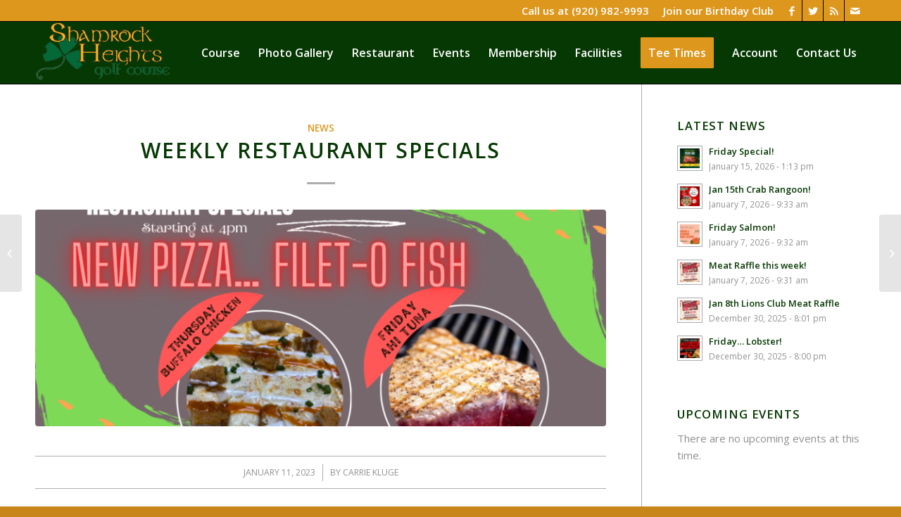

--- FILE ---
content_type: text/html; charset=UTF-8
request_url: https://www.shamrockheightsgolf.com/weekly-restaurant-specials-2/?utm_source=rss&utm_medium=rss&utm_campaign=weekly-restaurant-specials-2
body_size: 16118
content:
<!DOCTYPE html>
<html lang="en-US" class="html_stretched responsive av-preloader-disabled av-default-lightbox  html_header_top html_logo_left html_main_nav_header html_menu_right html_slim html_header_sticky html_header_shrinking html_header_topbar_active html_mobile_menu_tablet html_header_searchicon_disabled html_content_align_center html_header_unstick_top_disabled html_header_stretch_disabled html_elegant-blog html_av-submenu-hidden html_av-submenu-display-click html_av-overlay-side html_av-overlay-side-classic html_av-submenu-noclone html_entry_id_7191 av-no-preview html_text_menu_active ">
<head>
<meta charset="UTF-8" />


<!-- mobile setting -->
<meta name="viewport" content="width=device-width, initial-scale=1, maximum-scale=1">

<!-- Scripts/CSS and wp_head hook -->
<meta name='robots' content='index, follow, max-image-preview:large, max-snippet:-1, max-video-preview:-1' />

	<!-- This site is optimized with the Yoast SEO plugin v18.4.1 - https://yoast.com/wordpress/plugins/seo/ -->
	<title>Weekly Restaurant Specials - Shamrock Heights</title>
	<link rel="canonical" href="https://www.shamrockheightsgolf.com/weekly-restaurant-specials-2/" />
	<meta property="og:locale" content="en_US" />
	<meta property="og:type" content="article" />
	<meta property="og:title" content="Weekly Restaurant Specials - Shamrock Heights" />
	<meta property="og:url" content="https://www.shamrockheightsgolf.com/weekly-restaurant-specials-2/" />
	<meta property="og:site_name" content="Shamrock Heights" />
	<meta property="article:published_time" content="2023-01-12T02:26:25+00:00" />
	<meta property="og:image" content="https://www.shamrockheightsgolf.com/wp-content/uploads/2023/01/694369EA-04CF-4072-8178-727971D53966.png" />
	<meta property="og:image:width" content="1640" />
	<meta property="og:image:height" content="924" />
	<meta property="og:image:type" content="image/png" />
	<meta name="twitter:card" content="summary" />
	<meta name="twitter:label1" content="Written by" />
	<meta name="twitter:data1" content="Carrie Kluge" />
	<script type="application/ld+json" class="yoast-schema-graph">{"@context":"https://schema.org","@graph":[{"@type":"WebSite","@id":"https://www.shamrockheightsgolf.com/#website","url":"https://www.shamrockheightsgolf.com/","name":"Shamrock Heights","description":"Supper Club","potentialAction":[{"@type":"SearchAction","target":{"@type":"EntryPoint","urlTemplate":"https://www.shamrockheightsgolf.com/?s={search_term_string}"},"query-input":"required name=search_term_string"}],"inLanguage":"en-US"},{"@type":"ImageObject","@id":"https://www.shamrockheightsgolf.com/weekly-restaurant-specials-2/#primaryimage","inLanguage":"en-US","url":"https://www.shamrockheightsgolf.com/wp-content/uploads/2023/01/694369EA-04CF-4072-8178-727971D53966.png","contentUrl":"https://www.shamrockheightsgolf.com/wp-content/uploads/2023/01/694369EA-04CF-4072-8178-727971D53966.png","width":1640,"height":924},{"@type":"WebPage","@id":"https://www.shamrockheightsgolf.com/weekly-restaurant-specials-2/#webpage","url":"https://www.shamrockheightsgolf.com/weekly-restaurant-specials-2/","name":"Weekly Restaurant Specials - Shamrock Heights","isPartOf":{"@id":"https://www.shamrockheightsgolf.com/#website"},"primaryImageOfPage":{"@id":"https://www.shamrockheightsgolf.com/weekly-restaurant-specials-2/#primaryimage"},"datePublished":"2023-01-12T02:26:25+00:00","dateModified":"2023-01-12T02:26:25+00:00","author":{"@id":"https://www.shamrockheightsgolf.com/#/schema/person/f9305f731988acf7e1d9a367803d63c3"},"breadcrumb":{"@id":"https://www.shamrockheightsgolf.com/weekly-restaurant-specials-2/#breadcrumb"},"inLanguage":"en-US","potentialAction":[{"@type":"ReadAction","target":["https://www.shamrockheightsgolf.com/weekly-restaurant-specials-2/"]}]},{"@type":"BreadcrumbList","@id":"https://www.shamrockheightsgolf.com/weekly-restaurant-specials-2/#breadcrumb","itemListElement":[{"@type":"ListItem","position":1,"name":"Home","item":"https://www.shamrockheightsgolf.com/home/"},{"@type":"ListItem","position":2,"name":"Weekly Restaurant Specials"}]},{"@type":"Person","@id":"https://www.shamrockheightsgolf.com/#/schema/person/f9305f731988acf7e1d9a367803d63c3","name":"Carrie Kluge","image":{"@type":"ImageObject","@id":"https://www.shamrockheightsgolf.com/#personlogo","inLanguage":"en-US","url":"https://secure.gravatar.com/avatar/a309ab4300b4c33a12b5cac50480ad0ccd0722ba2d4be0522e3fc8e9abbe327b?s=96&d=mm&r=g","contentUrl":"https://secure.gravatar.com/avatar/a309ab4300b4c33a12b5cac50480ad0ccd0722ba2d4be0522e3fc8e9abbe327b?s=96&d=mm&r=g","caption":"Carrie Kluge"},"url":"https://www.shamrockheightsgolf.com/author/shamrockadmin/"}]}</script>
	<!-- / Yoast SEO plugin. -->


<link rel="alternate" type="application/rss+xml" title="Shamrock Heights &raquo; Feed" href="https://www.shamrockheightsgolf.com/feed/" />
<link rel="alternate" type="application/rss+xml" title="Shamrock Heights &raquo; Comments Feed" href="https://www.shamrockheightsgolf.com/comments/feed/" />
<link rel="alternate" type="text/calendar" title="Shamrock Heights &raquo; iCal Feed" href="https://www.shamrockheightsgolf.com/events/?ical=1" />
<link rel="alternate" title="oEmbed (JSON)" type="application/json+oembed" href="https://www.shamrockheightsgolf.com/wp-json/oembed/1.0/embed?url=https%3A%2F%2Fwww.shamrockheightsgolf.com%2Fweekly-restaurant-specials-2%2F" />
<link rel="alternate" title="oEmbed (XML)" type="text/xml+oembed" href="https://www.shamrockheightsgolf.com/wp-json/oembed/1.0/embed?url=https%3A%2F%2Fwww.shamrockheightsgolf.com%2Fweekly-restaurant-specials-2%2F&#038;format=xml" />

<!-- google webfont font replacement -->

			<script type='text/javascript'>
			if(!document.cookie.match(/aviaPrivacyGoogleWebfontsDisabled/)){
				(function() {
					var f = document.createElement('link');
					
					f.type 	= 'text/css';
					f.rel 	= 'stylesheet';
					f.href 	= '//fonts.googleapis.com/css?family=Open+Sans:400,600';
					f.id 	= 'avia-google-webfont';
					
					document.getElementsByTagName('head')[0].appendChild(f);
				})();
			}
			</script>
					<!-- This site uses the Google Analytics by ExactMetrics plugin v7.10.0 - Using Analytics tracking - https://www.exactmetrics.com/ -->
							<script
				src="//www.googletagmanager.com/gtag/js?id=UA-138660670-1"  data-cfasync="false" data-wpfc-render="false" type="text/javascript" async></script>
			<script data-cfasync="false" data-wpfc-render="false" type="text/javascript">
				var em_version = '7.10.0';
				var em_track_user = true;
				var em_no_track_reason = '';
				
								var disableStrs = [
															'ga-disable-UA-138660670-1',
									];

				/* Function to detect opted out users */
				function __gtagTrackerIsOptedOut() {
					for (var index = 0; index < disableStrs.length; index++) {
						if (document.cookie.indexOf(disableStrs[index] + '=true') > -1) {
							return true;
						}
					}

					return false;
				}

				/* Disable tracking if the opt-out cookie exists. */
				if (__gtagTrackerIsOptedOut()) {
					for (var index = 0; index < disableStrs.length; index++) {
						window[disableStrs[index]] = true;
					}
				}

				/* Opt-out function */
				function __gtagTrackerOptout() {
					for (var index = 0; index < disableStrs.length; index++) {
						document.cookie = disableStrs[index] + '=true; expires=Thu, 31 Dec 2099 23:59:59 UTC; path=/';
						window[disableStrs[index]] = true;
					}
				}

				if ('undefined' === typeof gaOptout) {
					function gaOptout() {
						__gtagTrackerOptout();
					}
				}
								window.dataLayer = window.dataLayer || [];

				window.ExactMetricsDualTracker = {
					helpers: {},
					trackers: {},
				};
				if (em_track_user) {
					function __gtagDataLayer() {
						dataLayer.push(arguments);
					}

					function __gtagTracker(type, name, parameters) {
						if (!parameters) {
							parameters = {};
						}

						if (parameters.send_to) {
							__gtagDataLayer.apply(null, arguments);
							return;
						}

						if (type === 'event') {
							
														parameters.send_to = exactmetrics_frontend.ua;
							__gtagDataLayer(type, name, parameters);
													} else {
							__gtagDataLayer.apply(null, arguments);
						}
					}

					__gtagTracker('js', new Date());
					__gtagTracker('set', {
						'developer_id.dNDMyYj': true,
											});
															__gtagTracker('config', 'UA-138660670-1', {"forceSSL":"true"} );
										window.gtag = __gtagTracker;										(function () {
						/* https://developers.google.com/analytics/devguides/collection/analyticsjs/ */
						/* ga and __gaTracker compatibility shim. */
						var noopfn = function () {
							return null;
						};
						var newtracker = function () {
							return new Tracker();
						};
						var Tracker = function () {
							return null;
						};
						var p = Tracker.prototype;
						p.get = noopfn;
						p.set = noopfn;
						p.send = function () {
							var args = Array.prototype.slice.call(arguments);
							args.unshift('send');
							__gaTracker.apply(null, args);
						};
						var __gaTracker = function () {
							var len = arguments.length;
							if (len === 0) {
								return;
							}
							var f = arguments[len - 1];
							if (typeof f !== 'object' || f === null || typeof f.hitCallback !== 'function') {
								if ('send' === arguments[0]) {
									var hitConverted, hitObject = false, action;
									if ('event' === arguments[1]) {
										if ('undefined' !== typeof arguments[3]) {
											hitObject = {
												'eventAction': arguments[3],
												'eventCategory': arguments[2],
												'eventLabel': arguments[4],
												'value': arguments[5] ? arguments[5] : 1,
											}
										}
									}
									if ('pageview' === arguments[1]) {
										if ('undefined' !== typeof arguments[2]) {
											hitObject = {
												'eventAction': 'page_view',
												'page_path': arguments[2],
											}
										}
									}
									if (typeof arguments[2] === 'object') {
										hitObject = arguments[2];
									}
									if (typeof arguments[5] === 'object') {
										Object.assign(hitObject, arguments[5]);
									}
									if ('undefined' !== typeof arguments[1].hitType) {
										hitObject = arguments[1];
										if ('pageview' === hitObject.hitType) {
											hitObject.eventAction = 'page_view';
										}
									}
									if (hitObject) {
										action = 'timing' === arguments[1].hitType ? 'timing_complete' : hitObject.eventAction;
										hitConverted = mapArgs(hitObject);
										__gtagTracker('event', action, hitConverted);
									}
								}
								return;
							}

							function mapArgs(args) {
								var arg, hit = {};
								var gaMap = {
									'eventCategory': 'event_category',
									'eventAction': 'event_action',
									'eventLabel': 'event_label',
									'eventValue': 'event_value',
									'nonInteraction': 'non_interaction',
									'timingCategory': 'event_category',
									'timingVar': 'name',
									'timingValue': 'value',
									'timingLabel': 'event_label',
									'page': 'page_path',
									'location': 'page_location',
									'title': 'page_title',
								};
								for (arg in args) {
																		if (!(!args.hasOwnProperty(arg) || !gaMap.hasOwnProperty(arg))) {
										hit[gaMap[arg]] = args[arg];
									} else {
										hit[arg] = args[arg];
									}
								}
								return hit;
							}

							try {
								f.hitCallback();
							} catch (ex) {
							}
						};
						__gaTracker.create = newtracker;
						__gaTracker.getByName = newtracker;
						__gaTracker.getAll = function () {
							return [];
						};
						__gaTracker.remove = noopfn;
						__gaTracker.loaded = true;
						window['__gaTracker'] = __gaTracker;
					})();
									} else {
										console.log("");
					(function () {
						function __gtagTracker() {
							return null;
						}

						window['__gtagTracker'] = __gtagTracker;
						window['gtag'] = __gtagTracker;
					})();
									}
			</script>
				<!-- / Google Analytics by ExactMetrics -->
		<style id='wp-img-auto-sizes-contain-inline-css' type='text/css'>
img:is([sizes=auto i],[sizes^="auto," i]){contain-intrinsic-size:3000px 1500px}
/*# sourceURL=wp-img-auto-sizes-contain-inline-css */
</style>
<link rel='stylesheet' id='avia-woocommerce-css-css' href='https://www.shamrockheightsgolf.com/wp-content/themes/enfold/config-woocommerce/woocommerce-mod.css?ver=6.9' type='text/css' media='all' />
<link rel='stylesheet' id='avia-grid-css' href='https://www.shamrockheightsgolf.com/wp-content/themes/enfold/css/grid.css?ver=4.5' type='text/css' media='all' />
<link rel='stylesheet' id='avia-base-css' href='https://www.shamrockheightsgolf.com/wp-content/themes/enfold/css/base.css?ver=4.5' type='text/css' media='all' />
<link rel='stylesheet' id='avia-layout-css' href='https://www.shamrockheightsgolf.com/wp-content/themes/enfold/css/layout.css?ver=4.5' type='text/css' media='all' />
<link rel='stylesheet' id='avia-module-audioplayer-css' href='https://www.shamrockheightsgolf.com/wp-content/themes/enfold/config-templatebuilder/avia-shortcodes/audio-player/audio-player.css?ver=6.9' type='text/css' media='all' />
<link rel='stylesheet' id='avia-module-blog-css' href='https://www.shamrockheightsgolf.com/wp-content/themes/enfold/config-templatebuilder/avia-shortcodes/blog/blog.css?ver=6.9' type='text/css' media='all' />
<link rel='stylesheet' id='avia-module-postslider-css' href='https://www.shamrockheightsgolf.com/wp-content/themes/enfold/config-templatebuilder/avia-shortcodes/postslider/postslider.css?ver=6.9' type='text/css' media='all' />
<link rel='stylesheet' id='avia-module-button-css' href='https://www.shamrockheightsgolf.com/wp-content/themes/enfold/config-templatebuilder/avia-shortcodes/buttons/buttons.css?ver=6.9' type='text/css' media='all' />
<link rel='stylesheet' id='avia-module-buttonrow-css' href='https://www.shamrockheightsgolf.com/wp-content/themes/enfold/config-templatebuilder/avia-shortcodes/buttonrow/buttonrow.css?ver=6.9' type='text/css' media='all' />
<link rel='stylesheet' id='avia-module-button-fullwidth-css' href='https://www.shamrockheightsgolf.com/wp-content/themes/enfold/config-templatebuilder/avia-shortcodes/buttons_fullwidth/buttons_fullwidth.css?ver=6.9' type='text/css' media='all' />
<link rel='stylesheet' id='avia-module-catalogue-css' href='https://www.shamrockheightsgolf.com/wp-content/themes/enfold/config-templatebuilder/avia-shortcodes/catalogue/catalogue.css?ver=6.9' type='text/css' media='all' />
<link rel='stylesheet' id='avia-module-comments-css' href='https://www.shamrockheightsgolf.com/wp-content/themes/enfold/config-templatebuilder/avia-shortcodes/comments/comments.css?ver=6.9' type='text/css' media='all' />
<link rel='stylesheet' id='avia-module-contact-css' href='https://www.shamrockheightsgolf.com/wp-content/themes/enfold/config-templatebuilder/avia-shortcodes/contact/contact.css?ver=6.9' type='text/css' media='all' />
<link rel='stylesheet' id='avia-module-slideshow-css' href='https://www.shamrockheightsgolf.com/wp-content/themes/enfold/config-templatebuilder/avia-shortcodes/slideshow/slideshow.css?ver=6.9' type='text/css' media='all' />
<link rel='stylesheet' id='avia-module-slideshow-contentpartner-css' href='https://www.shamrockheightsgolf.com/wp-content/themes/enfold/config-templatebuilder/avia-shortcodes/contentslider/contentslider.css?ver=6.9' type='text/css' media='all' />
<link rel='stylesheet' id='avia-module-countdown-css' href='https://www.shamrockheightsgolf.com/wp-content/themes/enfold/config-templatebuilder/avia-shortcodes/countdown/countdown.css?ver=6.9' type='text/css' media='all' />
<link rel='stylesheet' id='avia-module-events-upcoming-css' href='https://www.shamrockheightsgolf.com/wp-content/themes/enfold/config-templatebuilder/avia-shortcodes/events_upcoming/events_upcoming.css?ver=6.9' type='text/css' media='all' />
<link rel='stylesheet' id='avia-module-gallery-css' href='https://www.shamrockheightsgolf.com/wp-content/themes/enfold/config-templatebuilder/avia-shortcodes/gallery/gallery.css?ver=6.9' type='text/css' media='all' />
<link rel='stylesheet' id='avia-module-gallery-hor-css' href='https://www.shamrockheightsgolf.com/wp-content/themes/enfold/config-templatebuilder/avia-shortcodes/gallery_horizontal/gallery_horizontal.css?ver=6.9' type='text/css' media='all' />
<link rel='stylesheet' id='avia-module-maps-css' href='https://www.shamrockheightsgolf.com/wp-content/themes/enfold/config-templatebuilder/avia-shortcodes/google_maps/google_maps.css?ver=6.9' type='text/css' media='all' />
<link rel='stylesheet' id='avia-module-gridrow-css' href='https://www.shamrockheightsgolf.com/wp-content/themes/enfold/config-templatebuilder/avia-shortcodes/grid_row/grid_row.css?ver=6.9' type='text/css' media='all' />
<link rel='stylesheet' id='avia-module-heading-css' href='https://www.shamrockheightsgolf.com/wp-content/themes/enfold/config-templatebuilder/avia-shortcodes/heading/heading.css?ver=6.9' type='text/css' media='all' />
<link rel='stylesheet' id='avia-module-rotator-css' href='https://www.shamrockheightsgolf.com/wp-content/themes/enfold/config-templatebuilder/avia-shortcodes/headline_rotator/headline_rotator.css?ver=6.9' type='text/css' media='all' />
<link rel='stylesheet' id='avia-module-hr-css' href='https://www.shamrockheightsgolf.com/wp-content/themes/enfold/config-templatebuilder/avia-shortcodes/hr/hr.css?ver=6.9' type='text/css' media='all' />
<link rel='stylesheet' id='avia-module-icon-css' href='https://www.shamrockheightsgolf.com/wp-content/themes/enfold/config-templatebuilder/avia-shortcodes/icon/icon.css?ver=6.9' type='text/css' media='all' />
<link rel='stylesheet' id='avia-module-iconbox-css' href='https://www.shamrockheightsgolf.com/wp-content/themes/enfold/config-templatebuilder/avia-shortcodes/iconbox/iconbox.css?ver=6.9' type='text/css' media='all' />
<link rel='stylesheet' id='avia-module-icongrid-css' href='https://www.shamrockheightsgolf.com/wp-content/themes/enfold/config-templatebuilder/avia-shortcodes/icongrid/icongrid.css?ver=6.9' type='text/css' media='all' />
<link rel='stylesheet' id='avia-module-iconlist-css' href='https://www.shamrockheightsgolf.com/wp-content/themes/enfold/config-templatebuilder/avia-shortcodes/iconlist/iconlist.css?ver=6.9' type='text/css' media='all' />
<link rel='stylesheet' id='avia-module-image-css' href='https://www.shamrockheightsgolf.com/wp-content/themes/enfold/config-templatebuilder/avia-shortcodes/image/image.css?ver=6.9' type='text/css' media='all' />
<link rel='stylesheet' id='avia-module-hotspot-css' href='https://www.shamrockheightsgolf.com/wp-content/themes/enfold/config-templatebuilder/avia-shortcodes/image_hotspots/image_hotspots.css?ver=6.9' type='text/css' media='all' />
<link rel='stylesheet' id='avia-module-magazine-css' href='https://www.shamrockheightsgolf.com/wp-content/themes/enfold/config-templatebuilder/avia-shortcodes/magazine/magazine.css?ver=6.9' type='text/css' media='all' />
<link rel='stylesheet' id='avia-module-masonry-css' href='https://www.shamrockheightsgolf.com/wp-content/themes/enfold/config-templatebuilder/avia-shortcodes/masonry_entries/masonry_entries.css?ver=6.9' type='text/css' media='all' />
<link rel='stylesheet' id='avia-siteloader-css' href='https://www.shamrockheightsgolf.com/wp-content/themes/enfold/css/avia-snippet-site-preloader.css?ver=6.9' type='text/css' media='all' />
<link rel='stylesheet' id='avia-module-menu-css' href='https://www.shamrockheightsgolf.com/wp-content/themes/enfold/config-templatebuilder/avia-shortcodes/menu/menu.css?ver=6.9' type='text/css' media='all' />
<link rel='stylesheet' id='avia-modfule-notification-css' href='https://www.shamrockheightsgolf.com/wp-content/themes/enfold/config-templatebuilder/avia-shortcodes/notification/notification.css?ver=6.9' type='text/css' media='all' />
<link rel='stylesheet' id='avia-module-numbers-css' href='https://www.shamrockheightsgolf.com/wp-content/themes/enfold/config-templatebuilder/avia-shortcodes/numbers/numbers.css?ver=6.9' type='text/css' media='all' />
<link rel='stylesheet' id='avia-module-portfolio-css' href='https://www.shamrockheightsgolf.com/wp-content/themes/enfold/config-templatebuilder/avia-shortcodes/portfolio/portfolio.css?ver=6.9' type='text/css' media='all' />
<link rel='stylesheet' id='avia-module-progress-bar-css' href='https://www.shamrockheightsgolf.com/wp-content/themes/enfold/config-templatebuilder/avia-shortcodes/progressbar/progressbar.css?ver=6.9' type='text/css' media='all' />
<link rel='stylesheet' id='avia-module-promobox-css' href='https://www.shamrockheightsgolf.com/wp-content/themes/enfold/config-templatebuilder/avia-shortcodes/promobox/promobox.css?ver=6.9' type='text/css' media='all' />
<link rel='stylesheet' id='avia-sc-search-css' href='https://www.shamrockheightsgolf.com/wp-content/themes/enfold/config-templatebuilder/avia-shortcodes/search/search.css?ver=6.9' type='text/css' media='all' />
<link rel='stylesheet' id='avia-module-slideshow-accordion-css' href='https://www.shamrockheightsgolf.com/wp-content/themes/enfold/config-templatebuilder/avia-shortcodes/slideshow_accordion/slideshow_accordion.css?ver=6.9' type='text/css' media='all' />
<link rel='stylesheet' id='avia-module-slideshow-feature-image-css' href='https://www.shamrockheightsgolf.com/wp-content/themes/enfold/config-templatebuilder/avia-shortcodes/slideshow_feature_image/slideshow_feature_image.css?ver=6.9' type='text/css' media='all' />
<link rel='stylesheet' id='avia-module-slideshow-fullsize-css' href='https://www.shamrockheightsgolf.com/wp-content/themes/enfold/config-templatebuilder/avia-shortcodes/slideshow_fullsize/slideshow_fullsize.css?ver=6.9' type='text/css' media='all' />
<link rel='stylesheet' id='avia-module-slideshow-fullscreen-css' href='https://www.shamrockheightsgolf.com/wp-content/themes/enfold/config-templatebuilder/avia-shortcodes/slideshow_fullscreen/slideshow_fullscreen.css?ver=6.9' type='text/css' media='all' />
<link rel='stylesheet' id='avia-module-social-css' href='https://www.shamrockheightsgolf.com/wp-content/themes/enfold/config-templatebuilder/avia-shortcodes/social_share/social_share.css?ver=6.9' type='text/css' media='all' />
<link rel='stylesheet' id='avia-module-tabsection-css' href='https://www.shamrockheightsgolf.com/wp-content/themes/enfold/config-templatebuilder/avia-shortcodes/tab_section/tab_section.css?ver=6.9' type='text/css' media='all' />
<link rel='stylesheet' id='avia-module-table-css' href='https://www.shamrockheightsgolf.com/wp-content/themes/enfold/config-templatebuilder/avia-shortcodes/table/table.css?ver=6.9' type='text/css' media='all' />
<link rel='stylesheet' id='avia-module-tabs-css' href='https://www.shamrockheightsgolf.com/wp-content/themes/enfold/config-templatebuilder/avia-shortcodes/tabs/tabs.css?ver=6.9' type='text/css' media='all' />
<link rel='stylesheet' id='avia-module-team-css' href='https://www.shamrockheightsgolf.com/wp-content/themes/enfold/config-templatebuilder/avia-shortcodes/team/team.css?ver=6.9' type='text/css' media='all' />
<link rel='stylesheet' id='avia-module-testimonials-css' href='https://www.shamrockheightsgolf.com/wp-content/themes/enfold/config-templatebuilder/avia-shortcodes/testimonials/testimonials.css?ver=6.9' type='text/css' media='all' />
<link rel='stylesheet' id='avia-module-timeline-css' href='https://www.shamrockheightsgolf.com/wp-content/themes/enfold/config-templatebuilder/avia-shortcodes/timeline/timeline.css?ver=6.9' type='text/css' media='all' />
<link rel='stylesheet' id='avia-module-toggles-css' href='https://www.shamrockheightsgolf.com/wp-content/themes/enfold/config-templatebuilder/avia-shortcodes/toggles/toggles.css?ver=6.9' type='text/css' media='all' />
<link rel='stylesheet' id='avia-module-video-css' href='https://www.shamrockheightsgolf.com/wp-content/themes/enfold/config-templatebuilder/avia-shortcodes/video/video.css?ver=6.9' type='text/css' media='all' />
<style id='wp-emoji-styles-inline-css' type='text/css'>

	img.wp-smiley, img.emoji {
		display: inline !important;
		border: none !important;
		box-shadow: none !important;
		height: 1em !important;
		width: 1em !important;
		margin: 0 0.07em !important;
		vertical-align: -0.1em !important;
		background: none !important;
		padding: 0 !important;
	}
/*# sourceURL=wp-emoji-styles-inline-css */
</style>
<link rel='stylesheet' id='wp-block-library-css' href='https://www.shamrockheightsgolf.com/wp-includes/css/dist/block-library/style.min.css?ver=6.9' type='text/css' media='all' />
<style id='global-styles-inline-css' type='text/css'>
:root{--wp--preset--aspect-ratio--square: 1;--wp--preset--aspect-ratio--4-3: 4/3;--wp--preset--aspect-ratio--3-4: 3/4;--wp--preset--aspect-ratio--3-2: 3/2;--wp--preset--aspect-ratio--2-3: 2/3;--wp--preset--aspect-ratio--16-9: 16/9;--wp--preset--aspect-ratio--9-16: 9/16;--wp--preset--color--black: #000000;--wp--preset--color--cyan-bluish-gray: #abb8c3;--wp--preset--color--white: #ffffff;--wp--preset--color--pale-pink: #f78da7;--wp--preset--color--vivid-red: #cf2e2e;--wp--preset--color--luminous-vivid-orange: #ff6900;--wp--preset--color--luminous-vivid-amber: #fcb900;--wp--preset--color--light-green-cyan: #7bdcb5;--wp--preset--color--vivid-green-cyan: #00d084;--wp--preset--color--pale-cyan-blue: #8ed1fc;--wp--preset--color--vivid-cyan-blue: #0693e3;--wp--preset--color--vivid-purple: #9b51e0;--wp--preset--gradient--vivid-cyan-blue-to-vivid-purple: linear-gradient(135deg,rgb(6,147,227) 0%,rgb(155,81,224) 100%);--wp--preset--gradient--light-green-cyan-to-vivid-green-cyan: linear-gradient(135deg,rgb(122,220,180) 0%,rgb(0,208,130) 100%);--wp--preset--gradient--luminous-vivid-amber-to-luminous-vivid-orange: linear-gradient(135deg,rgb(252,185,0) 0%,rgb(255,105,0) 100%);--wp--preset--gradient--luminous-vivid-orange-to-vivid-red: linear-gradient(135deg,rgb(255,105,0) 0%,rgb(207,46,46) 100%);--wp--preset--gradient--very-light-gray-to-cyan-bluish-gray: linear-gradient(135deg,rgb(238,238,238) 0%,rgb(169,184,195) 100%);--wp--preset--gradient--cool-to-warm-spectrum: linear-gradient(135deg,rgb(74,234,220) 0%,rgb(151,120,209) 20%,rgb(207,42,186) 40%,rgb(238,44,130) 60%,rgb(251,105,98) 80%,rgb(254,248,76) 100%);--wp--preset--gradient--blush-light-purple: linear-gradient(135deg,rgb(255,206,236) 0%,rgb(152,150,240) 100%);--wp--preset--gradient--blush-bordeaux: linear-gradient(135deg,rgb(254,205,165) 0%,rgb(254,45,45) 50%,rgb(107,0,62) 100%);--wp--preset--gradient--luminous-dusk: linear-gradient(135deg,rgb(255,203,112) 0%,rgb(199,81,192) 50%,rgb(65,88,208) 100%);--wp--preset--gradient--pale-ocean: linear-gradient(135deg,rgb(255,245,203) 0%,rgb(182,227,212) 50%,rgb(51,167,181) 100%);--wp--preset--gradient--electric-grass: linear-gradient(135deg,rgb(202,248,128) 0%,rgb(113,206,126) 100%);--wp--preset--gradient--midnight: linear-gradient(135deg,rgb(2,3,129) 0%,rgb(40,116,252) 100%);--wp--preset--font-size--small: 13px;--wp--preset--font-size--medium: 20px;--wp--preset--font-size--large: 36px;--wp--preset--font-size--x-large: 42px;--wp--preset--spacing--20: 0.44rem;--wp--preset--spacing--30: 0.67rem;--wp--preset--spacing--40: 1rem;--wp--preset--spacing--50: 1.5rem;--wp--preset--spacing--60: 2.25rem;--wp--preset--spacing--70: 3.38rem;--wp--preset--spacing--80: 5.06rem;--wp--preset--shadow--natural: 6px 6px 9px rgba(0, 0, 0, 0.2);--wp--preset--shadow--deep: 12px 12px 50px rgba(0, 0, 0, 0.4);--wp--preset--shadow--sharp: 6px 6px 0px rgba(0, 0, 0, 0.2);--wp--preset--shadow--outlined: 6px 6px 0px -3px rgb(255, 255, 255), 6px 6px rgb(0, 0, 0);--wp--preset--shadow--crisp: 6px 6px 0px rgb(0, 0, 0);}:where(.is-layout-flex){gap: 0.5em;}:where(.is-layout-grid){gap: 0.5em;}body .is-layout-flex{display: flex;}.is-layout-flex{flex-wrap: wrap;align-items: center;}.is-layout-flex > :is(*, div){margin: 0;}body .is-layout-grid{display: grid;}.is-layout-grid > :is(*, div){margin: 0;}:where(.wp-block-columns.is-layout-flex){gap: 2em;}:where(.wp-block-columns.is-layout-grid){gap: 2em;}:where(.wp-block-post-template.is-layout-flex){gap: 1.25em;}:where(.wp-block-post-template.is-layout-grid){gap: 1.25em;}.has-black-color{color: var(--wp--preset--color--black) !important;}.has-cyan-bluish-gray-color{color: var(--wp--preset--color--cyan-bluish-gray) !important;}.has-white-color{color: var(--wp--preset--color--white) !important;}.has-pale-pink-color{color: var(--wp--preset--color--pale-pink) !important;}.has-vivid-red-color{color: var(--wp--preset--color--vivid-red) !important;}.has-luminous-vivid-orange-color{color: var(--wp--preset--color--luminous-vivid-orange) !important;}.has-luminous-vivid-amber-color{color: var(--wp--preset--color--luminous-vivid-amber) !important;}.has-light-green-cyan-color{color: var(--wp--preset--color--light-green-cyan) !important;}.has-vivid-green-cyan-color{color: var(--wp--preset--color--vivid-green-cyan) !important;}.has-pale-cyan-blue-color{color: var(--wp--preset--color--pale-cyan-blue) !important;}.has-vivid-cyan-blue-color{color: var(--wp--preset--color--vivid-cyan-blue) !important;}.has-vivid-purple-color{color: var(--wp--preset--color--vivid-purple) !important;}.has-black-background-color{background-color: var(--wp--preset--color--black) !important;}.has-cyan-bluish-gray-background-color{background-color: var(--wp--preset--color--cyan-bluish-gray) !important;}.has-white-background-color{background-color: var(--wp--preset--color--white) !important;}.has-pale-pink-background-color{background-color: var(--wp--preset--color--pale-pink) !important;}.has-vivid-red-background-color{background-color: var(--wp--preset--color--vivid-red) !important;}.has-luminous-vivid-orange-background-color{background-color: var(--wp--preset--color--luminous-vivid-orange) !important;}.has-luminous-vivid-amber-background-color{background-color: var(--wp--preset--color--luminous-vivid-amber) !important;}.has-light-green-cyan-background-color{background-color: var(--wp--preset--color--light-green-cyan) !important;}.has-vivid-green-cyan-background-color{background-color: var(--wp--preset--color--vivid-green-cyan) !important;}.has-pale-cyan-blue-background-color{background-color: var(--wp--preset--color--pale-cyan-blue) !important;}.has-vivid-cyan-blue-background-color{background-color: var(--wp--preset--color--vivid-cyan-blue) !important;}.has-vivid-purple-background-color{background-color: var(--wp--preset--color--vivid-purple) !important;}.has-black-border-color{border-color: var(--wp--preset--color--black) !important;}.has-cyan-bluish-gray-border-color{border-color: var(--wp--preset--color--cyan-bluish-gray) !important;}.has-white-border-color{border-color: var(--wp--preset--color--white) !important;}.has-pale-pink-border-color{border-color: var(--wp--preset--color--pale-pink) !important;}.has-vivid-red-border-color{border-color: var(--wp--preset--color--vivid-red) !important;}.has-luminous-vivid-orange-border-color{border-color: var(--wp--preset--color--luminous-vivid-orange) !important;}.has-luminous-vivid-amber-border-color{border-color: var(--wp--preset--color--luminous-vivid-amber) !important;}.has-light-green-cyan-border-color{border-color: var(--wp--preset--color--light-green-cyan) !important;}.has-vivid-green-cyan-border-color{border-color: var(--wp--preset--color--vivid-green-cyan) !important;}.has-pale-cyan-blue-border-color{border-color: var(--wp--preset--color--pale-cyan-blue) !important;}.has-vivid-cyan-blue-border-color{border-color: var(--wp--preset--color--vivid-cyan-blue) !important;}.has-vivid-purple-border-color{border-color: var(--wp--preset--color--vivid-purple) !important;}.has-vivid-cyan-blue-to-vivid-purple-gradient-background{background: var(--wp--preset--gradient--vivid-cyan-blue-to-vivid-purple) !important;}.has-light-green-cyan-to-vivid-green-cyan-gradient-background{background: var(--wp--preset--gradient--light-green-cyan-to-vivid-green-cyan) !important;}.has-luminous-vivid-amber-to-luminous-vivid-orange-gradient-background{background: var(--wp--preset--gradient--luminous-vivid-amber-to-luminous-vivid-orange) !important;}.has-luminous-vivid-orange-to-vivid-red-gradient-background{background: var(--wp--preset--gradient--luminous-vivid-orange-to-vivid-red) !important;}.has-very-light-gray-to-cyan-bluish-gray-gradient-background{background: var(--wp--preset--gradient--very-light-gray-to-cyan-bluish-gray) !important;}.has-cool-to-warm-spectrum-gradient-background{background: var(--wp--preset--gradient--cool-to-warm-spectrum) !important;}.has-blush-light-purple-gradient-background{background: var(--wp--preset--gradient--blush-light-purple) !important;}.has-blush-bordeaux-gradient-background{background: var(--wp--preset--gradient--blush-bordeaux) !important;}.has-luminous-dusk-gradient-background{background: var(--wp--preset--gradient--luminous-dusk) !important;}.has-pale-ocean-gradient-background{background: var(--wp--preset--gradient--pale-ocean) !important;}.has-electric-grass-gradient-background{background: var(--wp--preset--gradient--electric-grass) !important;}.has-midnight-gradient-background{background: var(--wp--preset--gradient--midnight) !important;}.has-small-font-size{font-size: var(--wp--preset--font-size--small) !important;}.has-medium-font-size{font-size: var(--wp--preset--font-size--medium) !important;}.has-large-font-size{font-size: var(--wp--preset--font-size--large) !important;}.has-x-large-font-size{font-size: var(--wp--preset--font-size--x-large) !important;}
/*# sourceURL=global-styles-inline-css */
</style>

<style id='classic-theme-styles-inline-css' type='text/css'>
/*! This file is auto-generated */
.wp-block-button__link{color:#fff;background-color:#32373c;border-radius:9999px;box-shadow:none;text-decoration:none;padding:calc(.667em + 2px) calc(1.333em + 2px);font-size:1.125em}.wp-block-file__button{background:#32373c;color:#fff;text-decoration:none}
/*# sourceURL=/wp-includes/css/classic-themes.min.css */
</style>
<style id='woocommerce-inline-inline-css' type='text/css'>
.woocommerce form .form-row .required { visibility: visible; }
/*# sourceURL=woocommerce-inline-inline-css */
</style>
<link rel='stylesheet' id='avia-scs-css' href='https://www.shamrockheightsgolf.com/wp-content/themes/enfold/css/shortcodes.css?ver=4.5' type='text/css' media='all' />
<link rel='stylesheet' id='avia-popup-css-css' href='https://www.shamrockheightsgolf.com/wp-content/themes/enfold/js/aviapopup/magnific-popup.css?ver=4.5' type='text/css' media='screen' />
<link rel='stylesheet' id='avia-lightbox-css' href='https://www.shamrockheightsgolf.com/wp-content/themes/enfold/css/avia-snippet-lightbox.css?ver=4.5' type='text/css' media='screen' />
<link rel='stylesheet' id='avia-widget-css-css' href='https://www.shamrockheightsgolf.com/wp-content/themes/enfold/css/avia-snippet-widget.css?ver=4.5' type='text/css' media='screen' />
<link rel='stylesheet' id='avia-dynamic-css' href='https://www.shamrockheightsgolf.com/wp-content/uploads/dynamic_avia/enfold_child.css?ver=5db12b3601282' type='text/css' media='all' />
<link rel='stylesheet' id='avia-custom-css' href='https://www.shamrockheightsgolf.com/wp-content/themes/enfold/css/custom.css?ver=4.5' type='text/css' media='all' />
<link rel='stylesheet' id='avia-style-css' href='https://www.shamrockheightsgolf.com/wp-content/themes/enfold-child/style.css?ver=4.5' type='text/css' media='all' />
<link rel='stylesheet' id='avia-events-cal-css' href='https://www.shamrockheightsgolf.com/wp-content/themes/enfold/config-events-calendar/event-mod.css?ver=6.9' type='text/css' media='all' />
<link rel='stylesheet' id='avia-gravity-css' href='https://www.shamrockheightsgolf.com/wp-content/themes/enfold/config-gravityforms/gravity-mod.css?ver=4.5' type='text/css' media='screen' />
<script type="text/javascript" src="https://www.shamrockheightsgolf.com/wp-includes/js/jquery/jquery.min.js?ver=3.7.1" id="jquery-core-js"></script>
<script type="text/javascript" src="https://www.shamrockheightsgolf.com/wp-includes/js/jquery/jquery-migrate.min.js?ver=3.4.1" id="jquery-migrate-js"></script>
<script type="text/javascript" src="https://www.shamrockheightsgolf.com/wp-content/plugins/google-analytics-dashboard-for-wp/assets/js/frontend-gtag.min.js?ver=7.10.0" id="exactmetrics-frontend-script-js"></script>
<script data-cfasync="false" data-wpfc-render="false" type="text/javascript" id='exactmetrics-frontend-script-js-extra'>/* <![CDATA[ */
var exactmetrics_frontend = {"js_events_tracking":"true","download_extensions":"zip,mp3,mpeg,pdf,docx,pptx,xlsx,rar","inbound_paths":"[{\"path\":\"\\\/go\\\/\",\"label\":\"affiliate\"},{\"path\":\"\\\/recommend\\\/\",\"label\":\"affiliate\"}]","home_url":"https:\/\/www.shamrockheightsgolf.com","hash_tracking":"false","ua":"UA-138660670-1","v4_id":""};/* ]]> */
</script>
<script type="text/javascript" src="https://www.shamrockheightsgolf.com/wp-content/themes/enfold/js/avia-compat.js?ver=4.5" id="avia-compat-js"></script>
<link rel="https://api.w.org/" href="https://www.shamrockheightsgolf.com/wp-json/" /><link rel="alternate" title="JSON" type="application/json" href="https://www.shamrockheightsgolf.com/wp-json/wp/v2/posts/7191" /><link rel="EditURI" type="application/rsd+xml" title="RSD" href="https://www.shamrockheightsgolf.com/xmlrpc.php?rsd" />
<meta name="generator" content="WordPress 6.9" />
<meta name="generator" content="WooCommerce 6.3.1" />
<link rel='shortlink' href='https://www.shamrockheightsgolf.com/?p=7191' />
<meta name="tec-api-version" content="v1"><meta name="tec-api-origin" content="https://www.shamrockheightsgolf.com"><link rel="alternate" href="https://www.shamrockheightsgolf.com/wp-json/tribe/events/v1/" /><link rel="profile" href="http://gmpg.org/xfn/11" />
<link rel="alternate" type="application/rss+xml" title="Shamrock Heights RSS2 Feed" href="https://www.shamrockheightsgolf.com/feed/" />
<link rel="pingback" href="https://www.shamrockheightsgolf.com/xmlrpc.php" />
<!--[if lt IE 9]><script src="https://www.shamrockheightsgolf.com/wp-content/themes/enfold/js/html5shiv.js"></script><![endif]-->
<link rel="icon" href="https://www.shamrockheightsgolf.com/wp-content/uploads/2019/04/logo2-300x133.png" type="image/png">
	<noscript><style>.woocommerce-product-gallery{ opacity: 1 !important; }</style></noscript>
	
<!-- Facebook Pixel Code -->
<script type='text/javascript'>
!function(f,b,e,v,n,t,s){if(f.fbq)return;n=f.fbq=function(){n.callMethod?
n.callMethod.apply(n,arguments):n.queue.push(arguments)};if(!f._fbq)f._fbq=n;
n.push=n;n.loaded=!0;n.version='2.0';n.queue=[];t=b.createElement(e);t.async=!0;
t.src=v;s=b.getElementsByTagName(e)[0];s.parentNode.insertBefore(t,s)}(window,
document,'script','https://connect.facebook.net/en_US/fbevents.js');
</script>
<!-- End Facebook Pixel Code -->
<script type='text/javascript'>
  fbq('init', '197028803992455', {}, {
    "agent": "wordpress-6.9-3.0.6"
});
</script><script type='text/javascript'>
  fbq('track', 'PageView', []);
</script>
<!-- Facebook Pixel Code -->
<noscript>
<img height="1" width="1" style="display:none" alt="fbpx"
src="https://www.facebook.com/tr?id=197028803992455&ev=PageView&noscript=1" />
</noscript>
<!-- End Facebook Pixel Code -->
<link rel="amphtml" href="https://www.shamrockheightsgolf.com/weekly-restaurant-specials-2/?utm_source=rss&#038;utm_medium=rss&#038;utm_campaign=weekly-restaurant-specials-2&#038;amp"><style type='text/css'>
@font-face {font-family: 'entypo-fontello'; font-weight: normal; font-style: normal;
src: url('https://www.shamrockheightsgolf.com/wp-content/themes/enfold/config-templatebuilder/avia-template-builder/assets/fonts/entypo-fontello.eot');
src: url('https://www.shamrockheightsgolf.com/wp-content/themes/enfold/config-templatebuilder/avia-template-builder/assets/fonts/entypo-fontello.eot?#iefix') format('embedded-opentype'), 
url('https://www.shamrockheightsgolf.com/wp-content/themes/enfold/config-templatebuilder/avia-template-builder/assets/fonts/entypo-fontello.woff') format('woff'), 
url('https://www.shamrockheightsgolf.com/wp-content/themes/enfold/config-templatebuilder/avia-template-builder/assets/fonts/entypo-fontello.ttf') format('truetype'), 
url('https://www.shamrockheightsgolf.com/wp-content/themes/enfold/config-templatebuilder/avia-template-builder/assets/fonts/entypo-fontello.svg#entypo-fontello') format('svg');
} #top .avia-font-entypo-fontello, body .avia-font-entypo-fontello, html body [data-av_iconfont='entypo-fontello']:before{ font-family: 'entypo-fontello'; }
</style>

<!--
Debugging Info for Theme support: 

Theme: Enfold
Version: 4.5
Installed: enfold
AviaFramework Version: 4.7
AviaBuilder Version: 0.9.5
aviaElementManager Version: 1.0.1
- - - - - - - - - - -
ChildTheme: Enfold Child
ChildTheme Version: 1.0
ChildTheme Installed: enfold

ML:256-PU:23-PLA:17
WP:6.9
Compress: CSS:disabled - JS:disabled
Updates: disabled
PLAu:14
-->
<link rel='stylesheet' id='tribe-events-custom-jquery-styles-css' href='https://www.shamrockheightsgolf.com/wp-content/plugins/the-events-calendar/vendor/jquery/smoothness/jquery-ui-1.8.23.custom.css?ver=5.14.1' type='text/css' media='all' />
<link rel='stylesheet' id='tribe-events-bootstrap-datepicker-css-css' href='https://www.shamrockheightsgolf.com/wp-content/plugins/the-events-calendar/vendor/bootstrap-datepicker/css/bootstrap-datepicker.standalone.min.css?ver=5.14.1' type='text/css' media='all' />
<link rel='stylesheet' id='tribe-events-calendar-style-css' href='https://www.shamrockheightsgolf.com/wp-content/plugins/the-events-calendar/src/resources/css/tribe-events-full.min.css?ver=5.14.1' type='text/css' media='all' />
</head>




<body id="top" class="wp-singular post-template-default single single-post postid-7191 single-format-standard wp-theme-enfold wp-child-theme-enfold-child rtl_columns stretched open_sans theme-enfold woocommerce-no-js tribe-no-js" itemscope="itemscope" itemtype="https://schema.org/WebPage" >

	
	<div id='wrap_all'>

	
<header id='header' class='all_colors header_color dark_bg_color  av_header_top av_logo_left av_main_nav_header av_menu_right av_slim av_header_sticky av_header_shrinking av_header_stretch_disabled av_mobile_menu_tablet av_header_searchicon_disabled av_header_unstick_top_disabled av_bottom_nav_disabled  av_header_border_disabled'  role="banner" itemscope="itemscope" itemtype="https://schema.org/WPHeader" >

		<div id='header_meta' class='container_wrap container_wrap_meta  av_icon_active_right av_extra_header_active av_secondary_right av_phone_active_right av_entry_id_7191'>
		
			      <div class='container'>
			      <ul class='noLightbox social_bookmarks icon_count_4'><li class='social_bookmarks_facebook av-social-link-facebook social_icon_1'><a target='_blank' href='https://www.facebook.com/Shamrock-Heights-Golf-Course-151289764988485/' aria-hidden='true' data-av_icon='' data-av_iconfont='entypo-fontello' title='Facebook'><span class='avia_hidden_link_text'>Facebook</span></a></li><li class='social_bookmarks_twitter av-social-link-twitter social_icon_2'><a target='_blank' href='https://twitter.com/ShamHeightsGolf' aria-hidden='true' data-av_icon='' data-av_iconfont='entypo-fontello' title='Twitter'><span class='avia_hidden_link_text'>Twitter</span></a></li><li class='social_bookmarks_rss av-social-link-rss social_icon_3'><a  href='https://www.shamrockheightsgolf.com/feed/' aria-hidden='true' data-av_icon='' data-av_iconfont='entypo-fontello' title='Rss'><span class='avia_hidden_link_text'>Rss</span></a></li><li class='social_bookmarks_mail av-social-link-mail social_icon_4'><a  href='/contact-us' aria-hidden='true' data-av_icon='' data-av_iconfont='entypo-fontello' title='Mail'><span class='avia_hidden_link_text'>Mail</span></a></li></ul><nav class='sub_menu'  role="navigation" itemscope="itemscope" itemtype="https://schema.org/SiteNavigationElement" ><ul id="avia2-menu" class="menu"><li id="menu-item-3874" class="menu-item menu-item-type-post_type menu-item-object-page menu-item-3874"><a href="https://www.shamrockheightsgolf.com/join-e-club/">Join our Birthday Club</a></li>
</ul></nav><div class='phone-info with_nav'><span>Call us at <a href="tel:1-920-982-9993">(920) 982-9993</a></span></div>			      </div>
		</div>

		<div  id='header_main' class='container_wrap container_wrap_logo'>
	
        <ul  class = 'menu-item cart_dropdown ' data-success='was added to the cart'><li class='cart_dropdown_first'><a class='cart_dropdown_link' href='https://www.shamrockheightsgolf.com/cart/'><span aria-hidden='true' data-av_icon='' data-av_iconfont='entypo-fontello'></span><span class='av-cart-counter'>0</span><span class='avia_hidden_link_text'>Shopping Cart</span></a><!--<span class='cart_subtotal'><span class="woocommerce-Price-amount amount"><bdi><span class="woocommerce-Price-currencySymbol">&#36;</span>0.00</bdi></span></span>--><div class='dropdown_widget dropdown_widget_cart'><div class='avia-arrow'></div><div class="widget_shopping_cart_content"></div></div></li></ul><div class='container av-logo-container'><div class='inner-container'><span class='logo'><a href='https://www.shamrockheightsgolf.com/'><img height='100' width='300' src='https://www.shamrockheightsgolf.com/wp-content/uploads/2019/04/logo2-300x133.png' alt='Shamrock Heights' /></a></span><nav class='main_menu' data-selectname='Select a page'  role="navigation" itemscope="itemscope" itemtype="https://schema.org/SiteNavigationElement" ><div class="avia-menu av-main-nav-wrap"><ul id="avia-menu" class="menu av-main-nav"><li id="menu-item-4387" class="menu-item menu-item-type-custom menu-item-object-custom menu-item-has-children menu-item-top-level menu-item-top-level-1"><a href="#" itemprop="url"><span class="avia-bullet"></span><span class="avia-menu-text">Course</span><span class="avia-menu-fx"><span class="avia-arrow-wrap"><span class="avia-arrow"></span></span></span></a>


<ul class="sub-menu">
	<li id="menu-item-4254" class="menu-item menu-item-type-post_type menu-item-object-page"><a href="https://www.shamrockheightsgolf.com/course/" itemprop="url"><span class="avia-bullet"></span><span class="avia-menu-text">Course Details</span></a></li>
	<li id="menu-item-4255" class="menu-item menu-item-type-post_type menu-item-object-page"><a href="https://www.shamrockheightsgolf.com/leagues/" itemprop="url"><span class="avia-bullet"></span><span class="avia-menu-text">Leagues</span></a></li>
	<li id="menu-item-4756" class="menu-item menu-item-type-post_type menu-item-object-page"><a href="https://www.shamrockheightsgolf.com/junior-golf/" itemprop="url"><span class="avia-bullet"></span><span class="avia-menu-text">Junior Golf</span></a></li>
	<li id="menu-item-4173" class="menu-item menu-item-type-post_type menu-item-object-page"><a href="https://www.shamrockheightsgolf.com/rates/" itemprop="url"><span class="avia-bullet"></span><span class="avia-menu-text">Rates</span></a></li>
	<li id="menu-item-3982" class="menu-item menu-item-type-post_type menu-item-object-page"><a href="https://www.shamrockheightsgolf.com/golf-course-news/" itemprop="url"><span class="avia-bullet"></span><span class="avia-menu-text">Club News</span></a></li>
</ul>
</li>
<li id="menu-item-4757" class="menu-item menu-item-type-post_type menu-item-object-page menu-item-top-level menu-item-top-level-2"><a href="https://www.shamrockheightsgolf.com/gallery/" itemprop="url"><span class="avia-bullet"></span><span class="avia-menu-text">Photo Gallery</span><span class="avia-menu-fx"><span class="avia-arrow-wrap"><span class="avia-arrow"></span></span></span></a></li>
<li id="menu-item-4758" class="menu-item menu-item-type-post_type menu-item-object-page menu-item-mega-parent  menu-item-top-level menu-item-top-level-3"><a href="https://www.shamrockheightsgolf.com/restaurant/" itemprop="url"><span class="avia-bullet"></span><span class="avia-menu-text">Restaurant</span><span class="avia-menu-fx"><span class="avia-arrow-wrap"><span class="avia-arrow"></span></span></span></a></li>
<li id="menu-item-4388" class="menu-item menu-item-type-custom menu-item-object-custom menu-item-has-children menu-item-top-level menu-item-top-level-4"><a href="#" itemprop="url"><span class="avia-bullet"></span><span class="avia-menu-text">Events</span><span class="avia-menu-fx"><span class="avia-arrow-wrap"><span class="avia-arrow"></span></span></span></a>


<ul class="sub-menu">
	<li id="menu-item-4759" class="menu-item menu-item-type-post_type menu-item-object-page"><a href="https://www.shamrockheightsgolf.com/tournaments/" itemprop="url"><span class="avia-bullet"></span><span class="avia-menu-text">Tournaments</span></a></li>
	<li id="menu-item-4763" class="menu-item menu-item-type-post_type menu-item-object-page"><a href="https://www.shamrockheightsgolf.com/weddings-banquets/" itemprop="url"><span class="avia-bullet"></span><span class="avia-menu-text">Weddings &#038; Banquets</span></a></li>
	<li id="menu-item-4271" class="menu-item menu-item-type-custom menu-item-object-custom"><a href="/events" itemprop="url"><span class="avia-bullet"></span><span class="avia-menu-text">Calendar</span></a></li>
</ul>
</li>
<li id="menu-item-4764" class="menu-item menu-item-type-post_type menu-item-object-page menu-item-top-level menu-item-top-level-5"><a href="https://www.shamrockheightsgolf.com/membership/" itemprop="url"><span class="avia-bullet"></span><span class="avia-menu-text">Membership</span><span class="avia-menu-fx"><span class="avia-arrow-wrap"><span class="avia-arrow"></span></span></span></a></li>
<li id="menu-item-4760" class="menu-item menu-item-type-post_type menu-item-object-page menu-item-top-level menu-item-top-level-6"><a href="https://www.shamrockheightsgolf.com/facilities/" itemprop="url"><span class="avia-bullet"></span><span class="avia-menu-text">Facilities</span><span class="avia-menu-fx"><span class="avia-arrow-wrap"><span class="avia-arrow"></span></span></span></a></li>
<li id="menu-item-3866" class="menu-item menu-item-type-custom menu-item-object-custom av-menu-button av-menu-button-colored menu-item-top-level menu-item-top-level-7"><a href="https://foreupsoftware.com/index.php/booking/21187/7230#teetimes" itemprop="url"><span class="avia-bullet"></span><span class="avia-menu-text">Tee Times</span><span class="avia-menu-fx"><span class="avia-arrow-wrap"><span class="avia-arrow"></span></span></span></a></li>
<li id="menu-item-4409" class="menu-item menu-item-type-custom menu-item-object-custom menu-item-has-children menu-item-top-level menu-item-top-level-8"><a href="#" itemprop="url"><span class="avia-bullet"></span><span class="avia-menu-text">Account</span><span class="avia-menu-fx"><span class="avia-arrow-wrap"><span class="avia-arrow"></span></span></span></a>


<ul class="sub-menu">
	<li id="menu-item-4411" class="menu-item menu-item-type-post_type menu-item-object-page"><a href="https://www.shamrockheightsgolf.com/my-account/" itemprop="url"><span class="avia-bullet"></span><span class="avia-menu-text">Edit My Account</span></a></li>
</ul>
</li>
<li id="menu-item-4761" class="menu-item menu-item-type-custom menu-item-object-custom menu-item-has-children menu-item-top-level menu-item-top-level-9"><a href="#" itemprop="url"><span class="avia-bullet"></span><span class="avia-menu-text">Contact Us</span><span class="avia-menu-fx"><span class="avia-arrow-wrap"><span class="avia-arrow"></span></span></span></a>


<ul class="sub-menu">
	<li id="menu-item-3300" class="menu-item menu-item-type-post_type menu-item-object-page"><a href="https://www.shamrockheightsgolf.com/contact-us/" itemprop="url"><span class="avia-bullet"></span><span class="avia-menu-text">Contact</span></a></li>
	<li id="menu-item-4762" class="menu-item menu-item-type-post_type menu-item-object-page"><a href="https://www.shamrockheightsgolf.com/employment/" itemprop="url"><span class="avia-bullet"></span><span class="avia-menu-text">Employment</span></a></li>
</ul>
</li>
<li class="av-burger-menu-main menu-item-avia-special ">
	        			<a href="#">
							<span class="av-hamburger av-hamburger--spin av-js-hamburger">
					        <span class="av-hamburger-box">
						          <span class="av-hamburger-inner"></span>
						          <strong>Menu</strong>
					        </span>
							</span>
						</a>
	        		   </li></ul></div></nav></div> </div> 
		<!-- end container_wrap-->
		</div>
		<div class='header_bg'></div>

<!-- end header -->
</header>
		
	<div id='main' class='all_colors' data-scroll-offset='88'>

	
		<div class='container_wrap container_wrap_first main_color sidebar_right'>

			<div class='container template-blog template-single-blog '>

				<main class='content units av-content-small alpha '  role="main" itemscope="itemscope" itemtype="https://schema.org/Blog" >

                    <article class='post-entry post-entry-type-standard post-entry-7191 post-loop-1 post-parity-odd post-entry-last single-big with-slider post-7191 post type-post status-publish format-standard has-post-thumbnail hentry category-news'  itemscope="itemscope" itemtype="https://schema.org/BlogPosting" itemprop="blogPost" ><div class='blog-meta'></div><div class='entry-content-wrapper clearfix standard-content'><header class="entry-content-header"><div class="av-heading-wrapper"><span class="blog-categories minor-meta"><a href="https://www.shamrockheightsgolf.com/category/news/" rel="tag">News</a> </span><h1 class='post-title entry-title'  itemprop="headline" >	<a href='https://www.shamrockheightsgolf.com/weekly-restaurant-specials-2/' rel='bookmark' title='Permanent Link: Weekly Restaurant Specials'>Weekly Restaurant Specials			<span class='post-format-icon minor-meta'></span>	</a></h1></div></header><span class="av-vertical-delimiter"></span><div class="big-preview single-big"><a href="https://www.shamrockheightsgolf.com/wp-content/uploads/2023/01/694369EA-04CF-4072-8178-727971D53966-1030x580.png" title="Weekly Restaurant Specials"><img width="845" height="321" src="https://www.shamrockheightsgolf.com/wp-content/uploads/2023/01/694369EA-04CF-4072-8178-727971D53966-845x321.png" class="attachment-entry_with_sidebar size-entry_with_sidebar wp-post-image" alt="" decoding="async" fetchpriority="high" /></a></div><div class="entry-content"  itemprop="text" ></div><span class='post-meta-infos'><time class='date-container minor-meta updated' >January 11, 2023</time><span class='text-sep text-sep-date'>/</span><span class="blog-author minor-meta">by <span class="entry-author-link" ><span class="vcard author"><span class="fn"><a href="https://www.shamrockheightsgolf.com/author/shamrockadmin/" title="Posts by Carrie Kluge" rel="author">Carrie Kluge</a></span></span></span></span></span><footer class="entry-footer"><div class='av-share-box'><h5 class='av-share-link-description av-no-toc'>Share this entry</h5><ul class='av-share-box-list noLightbox'><li class='av-share-link av-social-link-facebook' ><a target='_blank' href='https://www.facebook.com/sharer.php?u=https://www.shamrockheightsgolf.com/weekly-restaurant-specials-2/&amp;t=Weekly%20Restaurant%20Specials' aria-hidden='true' data-av_icon='' data-av_iconfont='entypo-fontello' title='' data-avia-related-tooltip='Share on Facebook'><span class='avia_hidden_link_text'>Share on Facebook</span></a></li><li class='av-share-link av-social-link-twitter' ><a target='_blank' href='https://twitter.com/share?text=Weekly%20Restaurant%20Specials&url=https://www.shamrockheightsgolf.com/?p=7191' aria-hidden='true' data-av_icon='' data-av_iconfont='entypo-fontello' title='' data-avia-related-tooltip='Share on Twitter'><span class='avia_hidden_link_text'>Share on Twitter</span></a></li><li class='av-share-link av-social-link-gplus' ><a target='_blank' href='https://plus.google.com/share?url=https://www.shamrockheightsgolf.com/weekly-restaurant-specials-2/' aria-hidden='true' data-av_icon='' data-av_iconfont='entypo-fontello' title='' data-avia-related-tooltip='Share on Google+'><span class='avia_hidden_link_text'>Share on Google+</span></a></li><li class='av-share-link av-social-link-pinterest' ><a target='_blank' href='https://pinterest.com/pin/create/button/?url=https%3A%2F%2Fwww.shamrockheightsgolf.com%2Fweekly-restaurant-specials-2%2F&amp;description=Weekly%20Restaurant%20Specials&amp;media=https%3A%2F%2Fwww.shamrockheightsgolf.com%2Fwp-content%2Fuploads%2F2023%2F01%2F694369EA-04CF-4072-8178-727971D53966-705x397.png' aria-hidden='true' data-av_icon='' data-av_iconfont='entypo-fontello' title='' data-avia-related-tooltip='Share on Pinterest'><span class='avia_hidden_link_text'>Share on Pinterest</span></a></li><li class='av-share-link av-social-link-linkedin' ><a target='_blank' href='https://linkedin.com/shareArticle?mini=true&amp;title=Weekly%20Restaurant%20Specials&amp;url=https://www.shamrockheightsgolf.com/weekly-restaurant-specials-2/' aria-hidden='true' data-av_icon='' data-av_iconfont='entypo-fontello' title='' data-avia-related-tooltip='Share on Linkedin'><span class='avia_hidden_link_text'>Share on Linkedin</span></a></li><li class='av-share-link av-social-link-tumblr' ><a target='_blank' href='https://www.tumblr.com/share/link?url=https%3A%2F%2Fwww.shamrockheightsgolf.com%2Fweekly-restaurant-specials-2%2F&amp;name=Weekly%20Restaurant%20Specials&amp;description=' aria-hidden='true' data-av_icon='' data-av_iconfont='entypo-fontello' title='' data-avia-related-tooltip='Share on Tumblr'><span class='avia_hidden_link_text'>Share on Tumblr</span></a></li><li class='av-share-link av-social-link-vk' ><a target='_blank' href='https://vk.com/share.php?url=https://www.shamrockheightsgolf.com/weekly-restaurant-specials-2/' aria-hidden='true' data-av_icon='' data-av_iconfont='entypo-fontello' title='' data-avia-related-tooltip='Share on Vk'><span class='avia_hidden_link_text'>Share on Vk</span></a></li><li class='av-share-link av-social-link-reddit' ><a target='_blank' href='https://reddit.com/submit?url=https://www.shamrockheightsgolf.com/weekly-restaurant-specials-2/&amp;title=Weekly%20Restaurant%20Specials' aria-hidden='true' data-av_icon='' data-av_iconfont='entypo-fontello' title='' data-avia-related-tooltip='Share on Reddit'><span class='avia_hidden_link_text'>Share on Reddit</span></a></li><li class='av-share-link av-social-link-mail' ><a  href='mailto:?subject=Weekly%20Restaurant%20Specials&amp;body=https://www.shamrockheightsgolf.com/weekly-restaurant-specials-2/' aria-hidden='true' data-av_icon='' data-av_iconfont='entypo-fontello' title='' data-avia-related-tooltip='Share by Mail'><span class='avia_hidden_link_text'>Share by Mail</span></a></li></ul></div></footer><div class='post_delimiter'></div></div><div class='post_author_timeline'></div><span class='hidden'>
			<span class='av-structured-data'  itemprop="ImageObject" itemscope="itemscope" itemtype="https://schema.org/ImageObject"  itemprop='image'>
					   <span itemprop='url' >https://www.shamrockheightsgolf.com/wp-content/uploads/2023/01/694369EA-04CF-4072-8178-727971D53966.png</span>
					   <span itemprop='height' >924</span>
					   <span itemprop='width' >1640</span>
				  </span><span class='av-structured-data'  itemprop="publisher" itemtype="https://schema.org/Organization" itemscope="itemscope" >
				<span itemprop='name'>Carrie Kluge</span>
				<span itemprop='logo' itemscope itemtype='https://schema.org/ImageObject'>
				   <span itemprop='url'>https://www.shamrockheightsgolf.com/wp-content/uploads/2019/04/logo2-300x133.png</span>
				 </span>
			  </span><span class='av-structured-data'  itemprop="author" itemscope="itemscope" itemtype="https://schema.org/Person" ><span itemprop='name'>Carrie Kluge</span></span><span class='av-structured-data'  itemprop="datePublished" datetime="2023-01-11T20:26:25-06:00" >2023-01-11 20:26:25</span><span class='av-structured-data'  itemprop="dateModified" itemtype="https://schema.org/dateModified" >2023-01-11 20:26:25</span><span class='av-structured-data'  itemprop="mainEntityOfPage" itemtype="https://schema.org/mainEntityOfPage" ><span itemprop='name'>Weekly Restaurant Specials</span></span></span></article><div class='single-big'></div>


	        	
	        	
<div class='comment-entry post-entry'>


</div>
				<!--end content-->
				</main>

				<aside class='sidebar sidebar_right   alpha units'  role="complementary" itemscope="itemscope" itemtype="https://schema.org/WPSideBar" ><div class='inner_sidebar extralight-border'><section id="newsbox-3" class="widget clearfix newsbox"><h3 class="widgettitle">Latest news</h3><ul class="news-wrap image_size_widget"><li class="news-content post-format-standard"><a class='news-link' title='Friday Special!' href='https://www.shamrockheightsgolf.com/friday-special/'><span class='news-thumb '><img width="36" height="36" src="https://www.shamrockheightsgolf.com/wp-content/uploads/2026/01/Friday-Spl-36x36.png" class="attachment-widget size-widget wp-post-image" alt="" decoding="async" loading="lazy" srcset="https://www.shamrockheightsgolf.com/wp-content/uploads/2026/01/Friday-Spl-36x36.png 36w, https://www.shamrockheightsgolf.com/wp-content/uploads/2026/01/Friday-Spl-300x300.png 300w, https://www.shamrockheightsgolf.com/wp-content/uploads/2026/01/Friday-Spl-1030x1030.png 1030w, https://www.shamrockheightsgolf.com/wp-content/uploads/2026/01/Friday-Spl-80x80.png 80w, https://www.shamrockheightsgolf.com/wp-content/uploads/2026/01/Friday-Spl-768x768.png 768w, https://www.shamrockheightsgolf.com/wp-content/uploads/2026/01/Friday-Spl-180x180.png 180w, https://www.shamrockheightsgolf.com/wp-content/uploads/2026/01/Friday-Spl-705x705.png 705w, https://www.shamrockheightsgolf.com/wp-content/uploads/2026/01/Friday-Spl-100x100.png 100w, https://www.shamrockheightsgolf.com/wp-content/uploads/2026/01/Friday-Spl-450x450.png 450w, https://www.shamrockheightsgolf.com/wp-content/uploads/2026/01/Friday-Spl.png 1080w" sizes="auto, (max-width: 36px) 100vw, 36px" /></span><strong class='news-headline'>Friday Special!<span class='news-time'>January 15, 2026 - 1:13 pm</span></strong></a></li><li class="news-content post-format-standard"><a class='news-link' title='Jan 15th Crab Rangoon!' href='https://www.shamrockheightsgolf.com/jan-15th-crab-rangoon/'><span class='news-thumb '><img width="36" height="36" src="https://www.shamrockheightsgolf.com/wp-content/uploads/2026/01/Special-Pizza-Instagram-Post-36x36.png" class="attachment-widget size-widget wp-post-image" alt="" decoding="async" loading="lazy" srcset="https://www.shamrockheightsgolf.com/wp-content/uploads/2026/01/Special-Pizza-Instagram-Post-36x36.png 36w, https://www.shamrockheightsgolf.com/wp-content/uploads/2026/01/Special-Pizza-Instagram-Post-80x80.png 80w, https://www.shamrockheightsgolf.com/wp-content/uploads/2026/01/Special-Pizza-Instagram-Post-180x180.png 180w, https://www.shamrockheightsgolf.com/wp-content/uploads/2026/01/Special-Pizza-Instagram-Post-100x100.png 100w, https://www.shamrockheightsgolf.com/wp-content/uploads/2026/01/Special-Pizza-Instagram-Post-450x450.png 450w" sizes="auto, (max-width: 36px) 100vw, 36px" /></span><strong class='news-headline'>Jan 15th Crab Rangoon!<span class='news-time'>January 7, 2026 - 9:33 am</span></strong></a></li><li class="news-content post-format-standard"><a class='news-link' title='Friday Salmon!' href='https://www.shamrockheightsgolf.com/friday-salmon/'><span class='news-thumb '><img width="36" height="36" src="https://www.shamrockheightsgolf.com/wp-content/uploads/2026/01/Salmon-36x36.png" class="attachment-widget size-widget wp-post-image" alt="" decoding="async" loading="lazy" srcset="https://www.shamrockheightsgolf.com/wp-content/uploads/2026/01/Salmon-36x36.png 36w, https://www.shamrockheightsgolf.com/wp-content/uploads/2026/01/Salmon-80x80.png 80w, https://www.shamrockheightsgolf.com/wp-content/uploads/2026/01/Salmon-180x180.png 180w, https://www.shamrockheightsgolf.com/wp-content/uploads/2026/01/Salmon-100x100.png 100w, https://www.shamrockheightsgolf.com/wp-content/uploads/2026/01/Salmon-450x450.png 450w" sizes="auto, (max-width: 36px) 100vw, 36px" /></span><strong class='news-headline'>Friday Salmon!<span class='news-time'>January 7, 2026 - 9:32 am</span></strong></a></li><li class="news-content post-format-standard"><a class='news-link' title='Meat Raffle this week!' href='https://www.shamrockheightsgolf.com/meat-raffle-this-week/'><span class='news-thumb '><img width="36" height="36" src="https://www.shamrockheightsgolf.com/wp-content/uploads/2026/01/Brown-Peach-Illustrative-Meat-Raffle-Instagram-Post-36x36.png" class="attachment-widget size-widget wp-post-image" alt="" decoding="async" loading="lazy" srcset="https://www.shamrockheightsgolf.com/wp-content/uploads/2026/01/Brown-Peach-Illustrative-Meat-Raffle-Instagram-Post-36x36.png 36w, https://www.shamrockheightsgolf.com/wp-content/uploads/2026/01/Brown-Peach-Illustrative-Meat-Raffle-Instagram-Post-80x80.png 80w, https://www.shamrockheightsgolf.com/wp-content/uploads/2026/01/Brown-Peach-Illustrative-Meat-Raffle-Instagram-Post-180x180.png 180w, https://www.shamrockheightsgolf.com/wp-content/uploads/2026/01/Brown-Peach-Illustrative-Meat-Raffle-Instagram-Post-100x100.png 100w, https://www.shamrockheightsgolf.com/wp-content/uploads/2026/01/Brown-Peach-Illustrative-Meat-Raffle-Instagram-Post-450x450.png 450w" sizes="auto, (max-width: 36px) 100vw, 36px" /></span><strong class='news-headline'>Meat Raffle this week!<span class='news-time'>January 7, 2026 - 9:31 am</span></strong></a></li><li class="news-content post-format-standard"><a class='news-link' title='Jan 8th Lions Club Meat Raffle' href='https://www.shamrockheightsgolf.com/jan-8th-lions-club-meat-raffle/'><span class='news-thumb '><img width="36" height="36" src="https://www.shamrockheightsgolf.com/wp-content/uploads/2025/12/Brown-Peach-Illustrative-Meat-Raffle-Instagram-Post-36x36.png" class="attachment-widget size-widget wp-post-image" alt="" decoding="async" loading="lazy" srcset="https://www.shamrockheightsgolf.com/wp-content/uploads/2025/12/Brown-Peach-Illustrative-Meat-Raffle-Instagram-Post-36x36.png 36w, https://www.shamrockheightsgolf.com/wp-content/uploads/2025/12/Brown-Peach-Illustrative-Meat-Raffle-Instagram-Post-80x80.png 80w, https://www.shamrockheightsgolf.com/wp-content/uploads/2025/12/Brown-Peach-Illustrative-Meat-Raffle-Instagram-Post-180x180.png 180w, https://www.shamrockheightsgolf.com/wp-content/uploads/2025/12/Brown-Peach-Illustrative-Meat-Raffle-Instagram-Post-100x100.png 100w, https://www.shamrockheightsgolf.com/wp-content/uploads/2025/12/Brown-Peach-Illustrative-Meat-Raffle-Instagram-Post-450x450.png 450w" sizes="auto, (max-width: 36px) 100vw, 36px" /></span><strong class='news-headline'>Jan 8th Lions Club Meat Raffle<span class='news-time'>December 30, 2025 - 8:01 pm</span></strong></a></li><li class="news-content post-format-standard"><a class='news-link' title='Friday… Lobster!' href='https://www.shamrockheightsgolf.com/friday-lobster/'><span class='news-thumb '><img width="36" height="36" src="https://www.shamrockheightsgolf.com/wp-content/uploads/2025/12/Shrimp-Kielbasa-Lobster-36x36.png" class="attachment-widget size-widget wp-post-image" alt="" decoding="async" loading="lazy" srcset="https://www.shamrockheightsgolf.com/wp-content/uploads/2025/12/Shrimp-Kielbasa-Lobster-36x36.png 36w, https://www.shamrockheightsgolf.com/wp-content/uploads/2025/12/Shrimp-Kielbasa-Lobster-80x80.png 80w, https://www.shamrockheightsgolf.com/wp-content/uploads/2025/12/Shrimp-Kielbasa-Lobster-180x180.png 180w, https://www.shamrockheightsgolf.com/wp-content/uploads/2025/12/Shrimp-Kielbasa-Lobster-100x100.png 100w, https://www.shamrockheightsgolf.com/wp-content/uploads/2025/12/Shrimp-Kielbasa-Lobster-450x450.png 450w" sizes="auto, (max-width: 36px) 100vw, 36px" /></span><strong class='news-headline'>Friday… Lobster!<span class='news-time'>December 30, 2025 - 8:00 pm</span></strong></a></li></ul><span class="seperator extralight-border"></span></section><section id="tribe-events-list-widget-2" class="widget clearfix tribe-events-list-widget"><h3 class="widgettitle">Upcoming Events</h3>	<p>There are no upcoming events at this time.</p>
<span class="seperator extralight-border"></span></section></div></aside>

			</div><!--end container-->

		</div><!-- close default .container_wrap element -->


						<div class='container_wrap footer_color' id='footer'>

					<div class='container'>

						<div class='flex_column av_one_fourth  first el_before_av_one_fourth'><section id="newsbox-5" class="widget clearfix newsbox"><h3 class="widgettitle">Latest News</h3><ul class="news-wrap image_size_widget"><li class="news-content post-format-standard"><a class='news-link' title='Friday Special!' href='https://www.shamrockheightsgolf.com/friday-special/'><span class='news-thumb '><img width="36" height="36" src="https://www.shamrockheightsgolf.com/wp-content/uploads/2026/01/Friday-Spl-36x36.png" class="attachment-widget size-widget wp-post-image" alt="" decoding="async" loading="lazy" srcset="https://www.shamrockheightsgolf.com/wp-content/uploads/2026/01/Friday-Spl-36x36.png 36w, https://www.shamrockheightsgolf.com/wp-content/uploads/2026/01/Friday-Spl-300x300.png 300w, https://www.shamrockheightsgolf.com/wp-content/uploads/2026/01/Friday-Spl-1030x1030.png 1030w, https://www.shamrockheightsgolf.com/wp-content/uploads/2026/01/Friday-Spl-80x80.png 80w, https://www.shamrockheightsgolf.com/wp-content/uploads/2026/01/Friday-Spl-768x768.png 768w, https://www.shamrockheightsgolf.com/wp-content/uploads/2026/01/Friday-Spl-180x180.png 180w, https://www.shamrockheightsgolf.com/wp-content/uploads/2026/01/Friday-Spl-705x705.png 705w, https://www.shamrockheightsgolf.com/wp-content/uploads/2026/01/Friday-Spl-100x100.png 100w, https://www.shamrockheightsgolf.com/wp-content/uploads/2026/01/Friday-Spl-450x450.png 450w, https://www.shamrockheightsgolf.com/wp-content/uploads/2026/01/Friday-Spl.png 1080w" sizes="auto, (max-width: 36px) 100vw, 36px" /></span><strong class='news-headline'>Friday Special!<span class='news-time'>January 15, 2026 - 1:13 pm</span></strong></a></li><li class="news-content post-format-standard"><a class='news-link' title='Jan 15th Crab Rangoon!' href='https://www.shamrockheightsgolf.com/jan-15th-crab-rangoon/'><span class='news-thumb '><img width="36" height="36" src="https://www.shamrockheightsgolf.com/wp-content/uploads/2026/01/Special-Pizza-Instagram-Post-36x36.png" class="attachment-widget size-widget wp-post-image" alt="" decoding="async" loading="lazy" srcset="https://www.shamrockheightsgolf.com/wp-content/uploads/2026/01/Special-Pizza-Instagram-Post-36x36.png 36w, https://www.shamrockheightsgolf.com/wp-content/uploads/2026/01/Special-Pizza-Instagram-Post-80x80.png 80w, https://www.shamrockheightsgolf.com/wp-content/uploads/2026/01/Special-Pizza-Instagram-Post-180x180.png 180w, https://www.shamrockheightsgolf.com/wp-content/uploads/2026/01/Special-Pizza-Instagram-Post-100x100.png 100w, https://www.shamrockheightsgolf.com/wp-content/uploads/2026/01/Special-Pizza-Instagram-Post-450x450.png 450w" sizes="auto, (max-width: 36px) 100vw, 36px" /></span><strong class='news-headline'>Jan 15th Crab Rangoon!<span class='news-time'>January 7, 2026 - 9:33 am</span></strong></a></li><li class="news-content post-format-standard"><a class='news-link' title='Friday Salmon!' href='https://www.shamrockheightsgolf.com/friday-salmon/'><span class='news-thumb '><img width="36" height="36" src="https://www.shamrockheightsgolf.com/wp-content/uploads/2026/01/Salmon-36x36.png" class="attachment-widget size-widget wp-post-image" alt="" decoding="async" loading="lazy" srcset="https://www.shamrockheightsgolf.com/wp-content/uploads/2026/01/Salmon-36x36.png 36w, https://www.shamrockheightsgolf.com/wp-content/uploads/2026/01/Salmon-80x80.png 80w, https://www.shamrockheightsgolf.com/wp-content/uploads/2026/01/Salmon-180x180.png 180w, https://www.shamrockheightsgolf.com/wp-content/uploads/2026/01/Salmon-100x100.png 100w, https://www.shamrockheightsgolf.com/wp-content/uploads/2026/01/Salmon-450x450.png 450w" sizes="auto, (max-width: 36px) 100vw, 36px" /></span><strong class='news-headline'>Friday Salmon!<span class='news-time'>January 7, 2026 - 9:32 am</span></strong></a></li></ul><span class="seperator extralight-border"></span></section></div><div class='flex_column av_one_fourth  el_after_av_one_fourth  el_before_av_one_fourth '><section id="text-5" class="widget clearfix widget_text"><h3 class="widgettitle">Our Location</h3>			<div class="textwidget"><p style="text-align: left;"><strong>Shamrock Heights Golf &amp; Supper Club</strong></p>
<p style="text-align: left;"><a href="https://www.google.com/maps/place/Shamrock+Heights+Golf+%26+Supper/@44.4394463,-88.7452465,17z/data=!4m5!3m4!1s0x88022bae26d6d9c7:0xf00d9c79b6031506!8m2!3d44.4394425!4d-88.7430578">N5525 Old Hwy 45<br />
New London, Wisconsin 54961</a></p>
<p style="text-align: left;"><strong>TEL:</strong> <a href="tel:1-920-982-9993">(920) 982-9993</a></p>
</div>
		<span class="seperator extralight-border"></span></section></div><div class='flex_column av_one_fourth  el_after_av_one_fourth  el_before_av_one_fourth '><section id="avia_fb_likebox-4" class="widget clearfix avia_fb_likebox"><h3 class="widgettitle">Follow us on Facebook</h3><div class='av_facebook_widget_wrap ' ><div class="fb-page" data-width="500" data-href="https://www.facebook.com/Shamrock-Heights-Golf-Course-151289764988485/" data-small-header="false" data-adapt-container-width="true" data-hide-cover="false" data-show-facepile="true" data-show-posts="false"><div class="fb-xfbml-parse-ignore"></div></div></div><span class="seperator extralight-border"></span></section></div><div class='flex_column av_one_fourth  el_after_av_one_fourth  el_before_av_one_fourth '><section id="custom_html-2" class="widget_text widget clearfix widget_custom_html"><h3 class="widgettitle">Find Us</h3><div class="textwidget custom-html-widget"><iframe src="https://www.google.com/maps/embed?pb=!1m18!1m12!1m3!1d2848.693819159341!2d-88.74524648480389!3d44.43944247910209!2m3!1f0!2f0!3f0!3m2!1i1024!2i768!4f13.1!3m3!1m2!1s0x88022bae26d6d9c7%3A0xf00d9c79b6031506!2sShamrock+Heights+Golf+%26+Supper!5e0!3m2!1ses!2sve!4v1555379966360!5m2!1ses!2sve" width="250" height="250" frameborder="0" style="border:0" allowfullscreen></iframe></div><span class="seperator extralight-border"></span></section></div>

					</div>


				<!-- ####### END FOOTER CONTAINER ####### -->
				</div>

	


			

			
				<footer class='container_wrap socket_color' id='socket'  role="contentinfo" itemscope="itemscope" itemtype="https://schema.org/WPFooter" >
                    <div class='container'>

                        <span class='copyright'>© Copyright <script type="text/javascript"> document.write(new Date().getFullYear()); </script> Shamrock Heights Golf & Supper Club    Powered by <a href="https://www.teesnap.com/">Teesnap Golf Course Point of Sale System</a></span>

                        <ul class='noLightbox social_bookmarks icon_count_4'><li class='social_bookmarks_facebook av-social-link-facebook social_icon_1'><a target='_blank' href='https://www.facebook.com/Shamrock-Heights-Golf-Course-151289764988485/' aria-hidden='true' data-av_icon='' data-av_iconfont='entypo-fontello' title='Facebook'><span class='avia_hidden_link_text'>Facebook</span></a></li><li class='social_bookmarks_twitter av-social-link-twitter social_icon_2'><a target='_blank' href='https://twitter.com/ShamHeightsGolf' aria-hidden='true' data-av_icon='' data-av_iconfont='entypo-fontello' title='Twitter'><span class='avia_hidden_link_text'>Twitter</span></a></li><li class='social_bookmarks_rss av-social-link-rss social_icon_3'><a  href='https://www.shamrockheightsgolf.com/feed/' aria-hidden='true' data-av_icon='' data-av_iconfont='entypo-fontello' title='Rss'><span class='avia_hidden_link_text'>Rss</span></a></li><li class='social_bookmarks_mail av-social-link-mail social_icon_4'><a  href='/contact-us' aria-hidden='true' data-av_icon='' data-av_iconfont='entypo-fontello' title='Mail'><span class='avia_hidden_link_text'>Mail</span></a></li></ul>
                    </div>

	            <!-- ####### END SOCKET CONTAINER ####### -->
				</footer>


					<!-- end main -->
		</div>
		
		<a class='avia-post-nav avia-post-prev with-image' href='https://www.shamrockheightsgolf.com/amazing-restaurant-specials-this-week/' >    <span class='label iconfont' aria-hidden='true' data-av_icon='' data-av_iconfont='entypo-fontello'></span>    <span class='entry-info-wrap'>        <span class='entry-info'>            <span class='entry-title'>Amazing Restaurant Specials this week…</span>            <span class='entry-image'><img width="80" height="80" src="https://www.shamrockheightsgolf.com/wp-content/uploads/2023/01/6B052917-7C7E-4628-91AB-1752BE2972D3-80x80.png" class="attachment-thumbnail size-thumbnail wp-post-image" alt="" decoding="async" loading="lazy" srcset="https://www.shamrockheightsgolf.com/wp-content/uploads/2023/01/6B052917-7C7E-4628-91AB-1752BE2972D3-80x80.png 80w, https://www.shamrockheightsgolf.com/wp-content/uploads/2023/01/6B052917-7C7E-4628-91AB-1752BE2972D3-36x36.png 36w, https://www.shamrockheightsgolf.com/wp-content/uploads/2023/01/6B052917-7C7E-4628-91AB-1752BE2972D3-180x180.png 180w, https://www.shamrockheightsgolf.com/wp-content/uploads/2023/01/6B052917-7C7E-4628-91AB-1752BE2972D3-100x100.png 100w, https://www.shamrockheightsgolf.com/wp-content/uploads/2023/01/6B052917-7C7E-4628-91AB-1752BE2972D3-450x450.png 450w" sizes="auto, (max-width: 80px) 100vw, 80px" /></span>        </span>    </span></a><a class='avia-post-nav avia-post-next with-image' href='https://www.shamrockheightsgolf.com/tonight-crab-rangoon-friday-specials/' >    <span class='label iconfont' aria-hidden='true' data-av_icon='' data-av_iconfont='entypo-fontello'></span>    <span class='entry-info-wrap'>        <span class='entry-info'>            <span class='entry-image'><img width="80" height="80" src="https://www.shamrockheightsgolf.com/wp-content/uploads/2023/02/0C872D7C-4703-4648-8317-221B6BAA446E-80x80.png" class="attachment-thumbnail size-thumbnail wp-post-image" alt="" decoding="async" loading="lazy" srcset="https://www.shamrockheightsgolf.com/wp-content/uploads/2023/02/0C872D7C-4703-4648-8317-221B6BAA446E-80x80.png 80w, https://www.shamrockheightsgolf.com/wp-content/uploads/2023/02/0C872D7C-4703-4648-8317-221B6BAA446E-36x36.png 36w, https://www.shamrockheightsgolf.com/wp-content/uploads/2023/02/0C872D7C-4703-4648-8317-221B6BAA446E-180x180.png 180w, https://www.shamrockheightsgolf.com/wp-content/uploads/2023/02/0C872D7C-4703-4648-8317-221B6BAA446E-100x100.png 100w, https://www.shamrockheightsgolf.com/wp-content/uploads/2023/02/0C872D7C-4703-4648-8317-221B6BAA446E-450x450.png 450w" sizes="auto, (max-width: 80px) 100vw, 80px" /></span>            <span class='entry-title'>Tonight Crab Rangoon &#038; Friday Specials</span>        </span>    </span></a><!-- end wrap_all --></div>

<a href='#top' title='Scroll to top' id='scroll-top-link' aria-hidden='true' data-av_icon='' data-av_iconfont='entypo-fontello'><span class="avia_hidden_link_text">Scroll to top</span></a>

<div id="fb-root"></div>

<script type="speculationrules">
{"prefetch":[{"source":"document","where":{"and":[{"href_matches":"/*"},{"not":{"href_matches":["/wp-*.php","/wp-admin/*","/wp-content/uploads/*","/wp-content/*","/wp-content/plugins/*","/wp-content/themes/enfold-child/*","/wp-content/themes/enfold/*","/*\\?(.+)"]}},{"not":{"selector_matches":"a[rel~=\"nofollow\"]"}},{"not":{"selector_matches":".no-prefetch, .no-prefetch a"}}]},"eagerness":"conservative"}]}
</script>
		<script>
		( function ( body ) {
			'use strict';
			body.className = body.className.replace( /\btribe-no-js\b/, 'tribe-js' );
		} )( document.body );
		</script>
		
 <script type='text/javascript'>
 /* <![CDATA[ */  
var avia_framework_globals = avia_framework_globals || {};
    avia_framework_globals.frameworkUrl = 'https://www.shamrockheightsgolf.com/wp-content/themes/enfold/framework/';
    avia_framework_globals.installedAt = 'https://www.shamrockheightsgolf.com/wp-content/themes/enfold/';
    avia_framework_globals.ajaxurl = 'https://www.shamrockheightsgolf.com/wp-admin/admin-ajax.php';
/* ]]> */ 
</script>
 
     <!-- Facebook Pixel Event Code -->
    <script type='text/javascript'>
        document.addEventListener( 'wpcf7mailsent', function( event ) {
        if( "fb_pxl_code" in event.detail.apiResponse){
          eval(event.detail.apiResponse.fb_pxl_code);
        }
      }, false );
    </script>
    <!-- End Facebook Pixel Event Code -->
    <div id='fb-pxl-ajax-code'></div><script> /* <![CDATA[ */var tribe_l10n_datatables = {"aria":{"sort_ascending":": activate to sort column ascending","sort_descending":": activate to sort column descending"},"length_menu":"Show _MENU_ entries","empty_table":"No data available in table","info":"Showing _START_ to _END_ of _TOTAL_ entries","info_empty":"Showing 0 to 0 of 0 entries","info_filtered":"(filtered from _MAX_ total entries)","zero_records":"No matching records found","search":"Search:","all_selected_text":"All items on this page were selected. ","select_all_link":"Select all pages","clear_selection":"Clear Selection.","pagination":{"all":"All","next":"Next","previous":"Previous"},"select":{"rows":{"0":"","_":": Selected %d rows","1":": Selected 1 row"}},"datepicker":{"dayNames":["Sunday","Monday","Tuesday","Wednesday","Thursday","Friday","Saturday"],"dayNamesShort":["Sun","Mon","Tue","Wed","Thu","Fri","Sat"],"dayNamesMin":["S","M","T","W","T","F","S"],"monthNames":["January","February","March","April","May","June","July","August","September","October","November","December"],"monthNamesShort":["January","February","March","April","May","June","July","August","September","October","November","December"],"monthNamesMin":["Jan","Feb","Mar","Apr","May","Jun","Jul","Aug","Sep","Oct","Nov","Dec"],"nextText":"Next","prevText":"Prev","currentText":"Today","closeText":"Done","today":"Today","clear":"Clear"}};/* ]]> */ </script>	<script type="text/javascript">
		(function () {
			var c = document.body.className;
			c = c.replace(/woocommerce-no-js/, 'woocommerce-js');
			document.body.className = c;
		})();
	</script>
	
<script>(function(d, s, id) {
  var js, fjs = d.getElementsByTagName(s)[0];
  if (d.getElementById(id)) return;
  js = d.createElement(s); js.id = id;
  js.src = "//connect.facebook.net/en_US/sdk.js#xfbml=1&version=v2.7";
  fjs.parentNode.insertBefore(js, fjs);
}(document, "script", "facebook-jssdk"));</script><script type="text/javascript" src="https://www.shamrockheightsgolf.com/wp-content/themes/enfold/config-woocommerce/woocommerce-mod.js?ver=1" id="avia-woocommerce-js-js"></script>
<script type="text/javascript" src="https://www.shamrockheightsgolf.com/wp-content/themes/enfold/js/avia.js?ver=4.5" id="avia-default-js"></script>
<script type="text/javascript" src="https://www.shamrockheightsgolf.com/wp-content/themes/enfold/js/shortcodes.js?ver=4.5" id="avia-shortcodes-js"></script>
<script type="text/javascript" src="https://www.shamrockheightsgolf.com/wp-content/themes/enfold/config-templatebuilder/avia-shortcodes/audio-player/audio-player.js?ver=6.9" id="avia-module-audioplayer-js"></script>
<script type="text/javascript" src="https://www.shamrockheightsgolf.com/wp-content/themes/enfold/config-templatebuilder/avia-shortcodes/contact/contact.js?ver=6.9" id="avia-module-contact-js"></script>
<script type="text/javascript" src="https://www.shamrockheightsgolf.com/wp-content/themes/enfold/config-templatebuilder/avia-shortcodes/slideshow/slideshow.js?ver=6.9" id="avia-module-slideshow-js"></script>
<script type="text/javascript" src="https://www.shamrockheightsgolf.com/wp-content/themes/enfold/config-templatebuilder/avia-shortcodes/countdown/countdown.js?ver=6.9" id="avia-module-countdown-js"></script>
<script type="text/javascript" src="https://www.shamrockheightsgolf.com/wp-content/themes/enfold/config-templatebuilder/avia-shortcodes/gallery/gallery.js?ver=6.9" id="avia-module-gallery-js"></script>
<script type="text/javascript" src="https://www.shamrockheightsgolf.com/wp-content/themes/enfold/config-templatebuilder/avia-shortcodes/gallery_horizontal/gallery_horizontal.js?ver=6.9" id="avia-module-gallery-hor-js"></script>
<script type="text/javascript" src="https://www.shamrockheightsgolf.com/wp-content/themes/enfold/config-templatebuilder/avia-shortcodes/headline_rotator/headline_rotator.js?ver=6.9" id="avia-module-rotator-js"></script>
<script type="text/javascript" src="https://www.shamrockheightsgolf.com/wp-content/themes/enfold/config-templatebuilder/avia-shortcodes/icongrid/icongrid.js?ver=6.9" id="avia-module-icongrid-js"></script>
<script type="text/javascript" src="https://www.shamrockheightsgolf.com/wp-content/themes/enfold/config-templatebuilder/avia-shortcodes/iconlist/iconlist.js?ver=6.9" id="avia-module-iconlist-js"></script>
<script type="text/javascript" src="https://www.shamrockheightsgolf.com/wp-content/themes/enfold/config-templatebuilder/avia-shortcodes/image_hotspots/image_hotspots.js?ver=6.9" id="avia-module-hotspot-js"></script>
<script type="text/javascript" src="https://www.shamrockheightsgolf.com/wp-content/themes/enfold/config-templatebuilder/avia-shortcodes/magazine/magazine.js?ver=6.9" id="avia-module-magazine-js"></script>
<script type="text/javascript" src="https://www.shamrockheightsgolf.com/wp-content/themes/enfold/config-templatebuilder/avia-shortcodes/portfolio/isotope.js?ver=6.9" id="avia-module-isotope-js"></script>
<script type="text/javascript" src="https://www.shamrockheightsgolf.com/wp-content/themes/enfold/config-templatebuilder/avia-shortcodes/masonry_entries/masonry_entries.js?ver=6.9" id="avia-module-masonry-js"></script>
<script type="text/javascript" src="https://www.shamrockheightsgolf.com/wp-content/themes/enfold/config-templatebuilder/avia-shortcodes/menu/menu.js?ver=6.9" id="avia-module-menu-js"></script>
<script type="text/javascript" src="https://www.shamrockheightsgolf.com/wp-content/themes/enfold/config-templatebuilder/avia-shortcodes/notification/notification.js?ver=6.9" id="avia-mofdule-notification-js"></script>
<script type="text/javascript" src="https://www.shamrockheightsgolf.com/wp-content/themes/enfold/config-templatebuilder/avia-shortcodes/numbers/numbers.js?ver=6.9" id="avia-module-numbers-js"></script>
<script type="text/javascript" src="https://www.shamrockheightsgolf.com/wp-content/themes/enfold/config-templatebuilder/avia-shortcodes/portfolio/portfolio.js?ver=6.9" id="avia-module-portfolio-js"></script>
<script type="text/javascript" src="https://www.shamrockheightsgolf.com/wp-content/themes/enfold/config-templatebuilder/avia-shortcodes/progressbar/progressbar.js?ver=6.9" id="avia-module-progress-bar-js"></script>
<script type="text/javascript" src="https://www.shamrockheightsgolf.com/wp-content/themes/enfold/config-templatebuilder/avia-shortcodes/slideshow/slideshow-video.js?ver=6.9" id="avia-module-slideshow-video-js"></script>
<script type="text/javascript" src="https://www.shamrockheightsgolf.com/wp-content/themes/enfold/config-templatebuilder/avia-shortcodes/slideshow_accordion/slideshow_accordion.js?ver=6.9" id="avia-module-slideshow-accordion-js"></script>
<script type="text/javascript" src="https://www.shamrockheightsgolf.com/wp-content/themes/enfold/config-templatebuilder/avia-shortcodes/slideshow_fullscreen/slideshow_fullscreen.js?ver=6.9" id="avia-module-slideshow-fullscreen-js"></script>
<script type="text/javascript" src="https://www.shamrockheightsgolf.com/wp-content/themes/enfold/config-templatebuilder/avia-shortcodes/tab_section/tab_section.js?ver=6.9" id="avia-module-tabsection-js"></script>
<script type="text/javascript" src="https://www.shamrockheightsgolf.com/wp-content/themes/enfold/config-templatebuilder/avia-shortcodes/tabs/tabs.js?ver=6.9" id="avia-module-tabs-js"></script>
<script type="text/javascript" src="https://www.shamrockheightsgolf.com/wp-content/themes/enfold/config-templatebuilder/avia-shortcodes/testimonials/testimonials.js?ver=6.9" id="avia-module-testimonials-js"></script>
<script type="text/javascript" src="https://www.shamrockheightsgolf.com/wp-content/themes/enfold/config-templatebuilder/avia-shortcodes/timeline/timeline.js?ver=6.9" id="avia-module-timeline-js"></script>
<script type="text/javascript" src="https://www.shamrockheightsgolf.com/wp-content/themes/enfold/config-templatebuilder/avia-shortcodes/toggles/toggles.js?ver=6.9" id="avia-module-toggles-js"></script>
<script type="text/javascript" src="https://www.shamrockheightsgolf.com/wp-content/themes/enfold/config-templatebuilder/avia-shortcodes/video/video.js?ver=6.9" id="avia-module-video-js"></script>
<script type="text/javascript" src="https://www.shamrockheightsgolf.com/wp-content/plugins/woocommerce/assets/js/jquery-blockui/jquery.blockUI.min.js?ver=2.7.0-wc.6.3.1" id="jquery-blockui-js"></script>
<script type="text/javascript" id="wc-add-to-cart-js-extra">
/* <![CDATA[ */
var wc_add_to_cart_params = {"ajax_url":"/wp-admin/admin-ajax.php","wc_ajax_url":"/?wc-ajax=%%endpoint%%","i18n_view_cart":"View cart","cart_url":"https://www.shamrockheightsgolf.com/cart/","is_cart":"","cart_redirect_after_add":"yes"};
//# sourceURL=wc-add-to-cart-js-extra
/* ]]> */
</script>
<script type="text/javascript" src="https://www.shamrockheightsgolf.com/wp-content/plugins/woocommerce/assets/js/frontend/add-to-cart.min.js?ver=6.3.1" id="wc-add-to-cart-js"></script>
<script type="text/javascript" src="https://www.shamrockheightsgolf.com/wp-content/plugins/woocommerce/assets/js/js-cookie/js.cookie.min.js?ver=2.1.4-wc.6.3.1" id="js-cookie-js"></script>
<script type="text/javascript" id="woocommerce-js-extra">
/* <![CDATA[ */
var woocommerce_params = {"ajax_url":"/wp-admin/admin-ajax.php","wc_ajax_url":"/?wc-ajax=%%endpoint%%"};
//# sourceURL=woocommerce-js-extra
/* ]]> */
</script>
<script type="text/javascript" src="https://www.shamrockheightsgolf.com/wp-content/plugins/woocommerce/assets/js/frontend/woocommerce.min.js?ver=6.3.1" id="woocommerce-js"></script>
<script type="text/javascript" id="wc-cart-fragments-js-extra">
/* <![CDATA[ */
var wc_cart_fragments_params = {"ajax_url":"/wp-admin/admin-ajax.php","wc_ajax_url":"/?wc-ajax=%%endpoint%%","cart_hash_key":"wc_cart_hash_02f67fee493a27f5d8c8347c2aa56160","fragment_name":"wc_fragments_02f67fee493a27f5d8c8347c2aa56160","request_timeout":"5000"};
//# sourceURL=wc-cart-fragments-js-extra
/* ]]> */
</script>
<script type="text/javascript" src="https://www.shamrockheightsgolf.com/wp-content/plugins/woocommerce/assets/js/frontend/cart-fragments.min.js?ver=6.3.1" id="wc-cart-fragments-js"></script>
<script type="text/javascript" src="https://www.shamrockheightsgolf.com/wp-content/themes/enfold/js/aviapopup/jquery.magnific-popup.min.js?ver=4.5" id="avia-popup-js-js"></script>
<script type="text/javascript" src="https://www.shamrockheightsgolf.com/wp-content/themes/enfold/js/avia-snippet-lightbox.js?ver=4.5" id="avia-lightbox-activation-js"></script>
<script type="text/javascript" src="https://www.shamrockheightsgolf.com/wp-content/themes/enfold/js/avia-snippet-megamenu.js?ver=4.5" id="avia-megamenu-js"></script>
<script type="text/javascript" src="https://www.shamrockheightsgolf.com/wp-content/themes/enfold/js/avia-snippet-sticky-header.js?ver=4.5" id="avia-sticky-header-js"></script>
<script type="text/javascript" src="https://www.shamrockheightsgolf.com/wp-content/themes/enfold/js/avia-snippet-widget.js?ver=4.5" id="avia-widget-js-js"></script>
<script type="text/javascript" src="https://www.shamrockheightsgolf.com/wp-content/themes/enfold/framework/js/conditional_load/avia_google_maps_front.js?ver=4.5" id="avia_google_maps_front_script-js"></script>
<script id="wp-emoji-settings" type="application/json">
{"baseUrl":"https://s.w.org/images/core/emoji/17.0.2/72x72/","ext":".png","svgUrl":"https://s.w.org/images/core/emoji/17.0.2/svg/","svgExt":".svg","source":{"concatemoji":"https://www.shamrockheightsgolf.com/wp-includes/js/wp-emoji-release.min.js?ver=6.9"}}
</script>
<script type="module">
/* <![CDATA[ */
/*! This file is auto-generated */
const a=JSON.parse(document.getElementById("wp-emoji-settings").textContent),o=(window._wpemojiSettings=a,"wpEmojiSettingsSupports"),s=["flag","emoji"];function i(e){try{var t={supportTests:e,timestamp:(new Date).valueOf()};sessionStorage.setItem(o,JSON.stringify(t))}catch(e){}}function c(e,t,n){e.clearRect(0,0,e.canvas.width,e.canvas.height),e.fillText(t,0,0);t=new Uint32Array(e.getImageData(0,0,e.canvas.width,e.canvas.height).data);e.clearRect(0,0,e.canvas.width,e.canvas.height),e.fillText(n,0,0);const a=new Uint32Array(e.getImageData(0,0,e.canvas.width,e.canvas.height).data);return t.every((e,t)=>e===a[t])}function p(e,t){e.clearRect(0,0,e.canvas.width,e.canvas.height),e.fillText(t,0,0);var n=e.getImageData(16,16,1,1);for(let e=0;e<n.data.length;e++)if(0!==n.data[e])return!1;return!0}function u(e,t,n,a){switch(t){case"flag":return n(e,"\ud83c\udff3\ufe0f\u200d\u26a7\ufe0f","\ud83c\udff3\ufe0f\u200b\u26a7\ufe0f")?!1:!n(e,"\ud83c\udde8\ud83c\uddf6","\ud83c\udde8\u200b\ud83c\uddf6")&&!n(e,"\ud83c\udff4\udb40\udc67\udb40\udc62\udb40\udc65\udb40\udc6e\udb40\udc67\udb40\udc7f","\ud83c\udff4\u200b\udb40\udc67\u200b\udb40\udc62\u200b\udb40\udc65\u200b\udb40\udc6e\u200b\udb40\udc67\u200b\udb40\udc7f");case"emoji":return!a(e,"\ud83e\u1fac8")}return!1}function f(e,t,n,a){let r;const o=(r="undefined"!=typeof WorkerGlobalScope&&self instanceof WorkerGlobalScope?new OffscreenCanvas(300,150):document.createElement("canvas")).getContext("2d",{willReadFrequently:!0}),s=(o.textBaseline="top",o.font="600 32px Arial",{});return e.forEach(e=>{s[e]=t(o,e,n,a)}),s}function r(e){var t=document.createElement("script");t.src=e,t.defer=!0,document.head.appendChild(t)}a.supports={everything:!0,everythingExceptFlag:!0},new Promise(t=>{let n=function(){try{var e=JSON.parse(sessionStorage.getItem(o));if("object"==typeof e&&"number"==typeof e.timestamp&&(new Date).valueOf()<e.timestamp+604800&&"object"==typeof e.supportTests)return e.supportTests}catch(e){}return null}();if(!n){if("undefined"!=typeof Worker&&"undefined"!=typeof OffscreenCanvas&&"undefined"!=typeof URL&&URL.createObjectURL&&"undefined"!=typeof Blob)try{var e="postMessage("+f.toString()+"("+[JSON.stringify(s),u.toString(),c.toString(),p.toString()].join(",")+"));",a=new Blob([e],{type:"text/javascript"});const r=new Worker(URL.createObjectURL(a),{name:"wpTestEmojiSupports"});return void(r.onmessage=e=>{i(n=e.data),r.terminate(),t(n)})}catch(e){}i(n=f(s,u,c,p))}t(n)}).then(e=>{for(const n in e)a.supports[n]=e[n],a.supports.everything=a.supports.everything&&a.supports[n],"flag"!==n&&(a.supports.everythingExceptFlag=a.supports.everythingExceptFlag&&a.supports[n]);var t;a.supports.everythingExceptFlag=a.supports.everythingExceptFlag&&!a.supports.flag,a.supports.everything||((t=a.source||{}).concatemoji?r(t.concatemoji):t.wpemoji&&t.twemoji&&(r(t.twemoji),r(t.wpemoji)))});
//# sourceURL=https://www.shamrockheightsgolf.com/wp-includes/js/wp-emoji-loader.min.js
/* ]]> */
</script>

			<script>
			if(document.cookie.match(/aviaPrivacyGoogleTrackingDisabled/)){ window['ga-disable-UA-138660670-1'] = true; }
			</script><!-- Global site tag (gtag.js) - Google Analytics -->
<script async src="https://www.googletagmanager.com/gtag/js?id=UA-138660670-1"></script>
<script>
  window.dataLayer = window.dataLayer || [];
  function gtag(){dataLayer.push(arguments);}
  gtag('js', new Date());

  gtag('config', 'UA-138660670-1');
</script>
</body>
</html>
